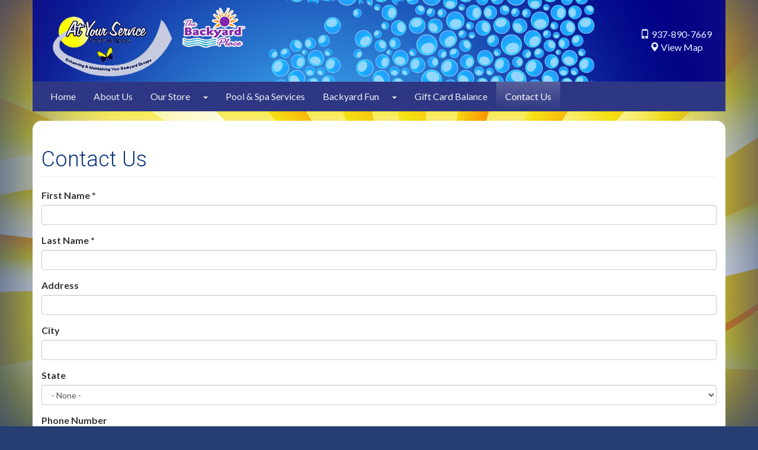

--- FILE ---
content_type: text/html; charset=utf-8
request_url: https://poolstuff.biz/contact-us
body_size: 7742
content:
<!DOCTYPE html>
<html lang="en" dir="ltr">
<head>
  <link rel="profile" href="http://www.w3.org/1999/xhtml/vocab" />
  <meta name="viewport" content="width=device-width, initial-scale=1.0">
  <meta http-equiv="Content-Type" content="text/html; charset=utf-8" />
<script src="https://www.google.com/recaptcha/api.js?hl=en" async="async" defer="defer"></script>
  <title>Contact Us | At Your Service Pools & Spas</title>
  <link type="text/css" rel="stylesheet" href="https://poolstuff.biz/sites/default/files/css/css_lQaZfjVpwP_oGNqdtWCSpJT1EMqXdMiU84ekLLxQnc4.css" media="all" />
<link type="text/css" rel="stylesheet" href="https://poolstuff.biz/sites/default/files/css/css_GXzY-vvh_pX3SZ3keTTaZxmT1RaFRmMynbMc1ZuKojQ.css" media="all" />
<link type="text/css" rel="stylesheet" href="https://poolstuff.biz/sites/default/files/css/css_VpTIDQ9hCQb8r3jm7Kj96e3v0R3DZfG5mdxiicOFecs.css" media="all" />
<link type="text/css" rel="stylesheet" href="https://poolstuff.biz/sites/default/files/css/css_jrqdtNeDE6bm1xAhUoGvZP_T8IUq3X3jTx8KZqOCAzo.css" media="all" />
<style>.linkicon .icon{color:#122caf !important;}
.linkicon .icon{color:#122caf !important;}
.linkicon .icon{background-color:#fcf6f6 !important;}
.linkicon .icon{background-color:#fcf6f6 !important;}
</style>
<link type="text/css" rel="stylesheet" href="https://poolstuff.biz/sites/default/files/css/css_gpM_m9k_2C3C2anSOKBhqd9_9lXNuJ8Vj3lNhBOIr7A.css" media="all" />
<style>.site-navbar.bfw,.site-navbar.bw > div{background-color:rgba(46,55,131,1) !important;}
#navbar-collapse .navbar-nav > li a,#sidebar-second .block-menu-block ul.nav > li a{background-color:rgba(46,55,131,1) !important;}
.footer.bfw,.footer.bw > div{background-color:rgba(46,55,131,1) !important;}
#navbar-collapse .navbar-nav > li a:hover,#sidebar-second .block-menu-block ul.nav > li a:hover,#sidebar-second .block-menu-block ul.nav > li.active-trail.active a.active,#navbar-collapse .navbar-nav > li.active-trail.active > a.separated-link,#navbar-collapse .navbar-nav > li.active-trail.active > a.dropdown-toggle,#navbar-collapse .navbar-nav > li.active-trail.active a.active{color:rgba(250,251,252,1) !important;}
h1,h2,h3,h4,h5,h6{color:#0b367f !important;}
</style>
<link type="text/css" rel="stylesheet" href="https://poolstuff.biz/sites/default/files/css/css_u8ZzHg05Kolks0sYHUBYTFJ7yhjj0ItWCZGkj_KaYQY.css" media="all" />
<style>.page-wrapper h1,.page-wrapper h2,.page-wrapper h3,.page-wrapper h4,.page-wrapper h5,.page-wrapper h6{font-family:'Roboto';font-style:normal;font-weight:300;}
</style>
<link type="text/css" rel="stylesheet" href="https://cdn.jsdelivr.net/npm/bootstrap@3.4.1/dist/css/bootstrap.min.css" media="all" />
<link type="text/css" rel="stylesheet" href="https://cdn.jsdelivr.net/npm/@unicorn-fail/drupal-bootstrap-styles@0.0.2/dist/3.3.1/7.x-3.x/drupal-bootstrap.min.css" media="all" />
<link type="text/css" rel="stylesheet" href="https://poolstuff.biz/sites/default/files/css/css_TTHbuUeKyp2vWphW561gTk0V3XLW2tQaw2pVCvzLEBQ.css" media="all" />
<link type="text/css" rel="stylesheet" href="https://poolstuff.biz/sites/default/files/css/css_pwe6A_F7uOVLecmJb7m2m7ThzkHqV7gXvaFLkiPQ5mw.css" media="all" />
  <!-- HTML5 element support for IE6-8 -->
  <!--[if lt IE 9]>
    <script src="https://cdn.jsdelivr.net/html5shiv/3.7.3/html5shiv-printshiv.min.js"></script>
  <![endif]-->
  <script src="https://poolstuff.biz/sites/default/files/js/js_6UR8aB1w5-y_vdUUdWDWlX2QhWu_qIXlEGEV48YgV-c.js"></script>
<script src="https://poolstuff.biz/sites/default/files/js/js_uN_Mi5V-rA9teZIMTMooXViz4HHS3I0pDrnkXzU80e8.js"></script>
<script src="//ajax.googleapis.com/ajax/libs/webfont/1.5.10/webfont.js"></script>
<script src="https://poolstuff.biz/sites/default/files/js/js_onbE0n0cQY6KTDQtHO_E27UBymFC-RuqypZZ6Zxez-o.js"></script>
<script src="https://cdn.jsdelivr.net/npm/bootstrap@3.4.1/dist/js/bootstrap.min.js"></script>
<script src="https://poolstuff.biz/sites/default/files/js/js_gHk2gWJ_Qw_jU2qRiUmSl7d8oly1Cx7lQFrqcp3RXcI.js"></script>
<script src="https://poolstuff.biz/sites/default/files/js/js_qd8VVU5LoGBX2awqKHBzPtI1q-SvkuH7EAOc8nFTjpk.js"></script>
<script src="https://poolstuff.biz/sites/default/files/js/js_VY6qJXZOFPcPP39eVh_0nGuML6U1Fp4N_Jl06Y70kcA.js"></script>
<script>jQuery.extend(Drupal.settings, {"basePath":"\/","pathPrefix":"","setHasJsCookie":0,"ajaxPageState":{"theme":"celebration","theme_token":"q5BqBEix4MnXFCzBuEmgBf8KWo0Ozr6X5wttEGQuYUg","js":{"sites\/all\/themes\/bootstrap\/js\/bootstrap.js":1,"sites\/all\/modules\/contrib\/jquery_update\/replace\/jquery\/2.2\/jquery.min.js":1,"misc\/jquery-extend-3.4.0.js":1,"misc\/jquery-html-prefilter-3.5.0-backport.js":1,"misc\/jquery.once.js":1,"misc\/drupal.js":1,"sites\/all\/modules\/contrib\/jquery_update\/js\/jquery_browser.js":1,"sites\/all\/libraries\/blazy\/blazy.min.js":1,"sites\/all\/modules\/contrib\/blazy\/js\/dblazy.min.js":1,"sites\/all\/modules\/contrib\/blazy\/js\/bio.min.js":1,"sites\/all\/modules\/contrib\/blazy\/js\/bio.media.min.js":1,"sites\/all\/modules\/contrib\/blazy\/js\/blazy.load.min.js":1,"\/\/ajax.googleapis.com\/ajax\/libs\/webfont\/1.5.10\/webfont.js":1,"misc\/form-single-submit.js":1,"https:\/\/cdn.jsdelivr.net\/npm\/bootstrap@3.4.1\/dist\/js\/bootstrap.min.js":1,"sites\/all\/modules\/contrib\/entityreference\/js\/entityreference.js":1,"sites\/all\/libraries\/colorbox\/jquery.colorbox-min.js":1,"sites\/all\/modules\/contrib\/colorbox\/js\/colorbox.js":1,"sites\/all\/modules\/contrib\/colorbox\/styles\/default\/colorbox_style.js":1,"sites\/all\/modules\/contrib\/colorbox\/js\/colorbox_load.js":1,"sites\/all\/modules\/contrib\/captcha\/captcha.js":1,"misc\/textarea.js":1,"sites\/all\/modules\/contrib\/webform\/js\/webform.js":1,"sites\/all\/modules\/contrib\/google_webfont_loader_api\/google_webfont_loader_api.js":1,"sites\/all\/themes\/celebration\/js\/script.js":1},"css":{"modules\/system\/system.base.css":1,"sites\/all\/modules\/contrib\/blazy\/css\/blazy.css":1,"sites\/all\/modules\/contrib\/blazy\/css\/components\/blazy.column.css":1,"sites\/all\/modules\/contrib\/blazy\/css\/components\/blazy.filter.css":1,"sites\/all\/modules\/contrib\/blazy\/css\/components\/blazy.grid.css":1,"sites\/all\/modules\/contrib\/blazy\/css\/components\/blazy.ratio.css":1,"sites\/all\/modules\/contrib\/blazy\/css\/components\/blazy.loading.css":1,"sites\/all\/modules\/contrib\/domain\/domain_nav\/domain_nav.css":1,"modules\/field\/theme\/field.css":1,"modules\/node\/node.css":1,"sites\/all\/modules\/contrib\/youtube\/css\/youtube.css":1,"sites\/all\/modules\/contrib\/views\/css\/views.css":1,"sites\/all\/modules\/contrib\/media\/modules\/media_wysiwyg\/css\/media_wysiwyg.base.css":1,"sites\/all\/modules\/contrib\/colorbox\/styles\/default\/colorbox_style.css":1,"sites\/all\/modules\/contrib\/ctools\/css\/ctools.css":1,"0":1,"1":1,"2":1,"3":1,"sites\/all\/modules\/contrib\/linkicon\/css\/linkicon.css":1,"sites\/all\/libraries\/fontello\/iconset1\/css\/fontello.css":1,"sites\/all\/modules\/contrib\/addressfield\/addressfield.css":1,"4":1,"5":1,"6":1,"7":1,"8":1,"sites\/all\/modules\/contrib\/webform\/css\/webform.css":1,"9":1,"https:\/\/cdn.jsdelivr.net\/npm\/bootstrap@3.4.1\/dist\/css\/bootstrap.min.css":1,"https:\/\/cdn.jsdelivr.net\/npm\/@unicorn-fail\/drupal-bootstrap-styles@0.0.2\/dist\/3.3.1\/7.x-3.x\/drupal-bootstrap.min.css":1,"sites\/all\/themes\/celebration\/css\/style.css":1,"sites\/all\/themes\/celebration\/css\/slideshow.css":1,"sites\/all\/themes\/celebration\/css\/fonts\/webfonts.css":1,"sites\/all\/themes\/celebration\/css\/theme.css":1,"sites\/default\/files\/fontyourface\/wysiwyg.css":1,"sites\/default\/files\/fontyourface\/font.css":1}},"colorbox":{"opacity":"0.85","current":"{current} of {total}","previous":"\u00ab Prev","next":"Next \u00bb","close":"Close","maxWidth":"98%","maxHeight":"98%","fixed":true,"mobiledetect":true,"mobiledevicewidth":"480px","file_public_path":"\/sites\/default\/files","specificPagesDefaultValue":"admin*\nimagebrowser*\nimg_assist*\nimce*\nnode\/add\/*\nnode\/*\/edit\nprint\/*\nprintpdf\/*\nsystem\/ajax\nsystem\/ajax\/*"},"better_exposed_filters":{"views":{"sections":{"displays":{"block_6":{"filters":[]},"block_5":{"filters":[]},"block_1":{"filters":[]}}},"sidebar":{"displays":{"block_6":{"filters":[]},"block_3":{"filters":[]},"block_5":{"filters":[]},"block_4":{"filters":[]}}},"location":{"displays":{"block_3":{"filters":[]},"attachment_1":{"filters":[]},"block_1":{"filters":[]},"attachment_2":{"filters":[]},"block_6":{"filters":[]},"attachment_3":{"filters":[]},"block_7":{"filters":[]},"block_8":{"filters":[]},"block_4":{"filters":[]},"block_5":{"filters":[]}}},"social_icons":{"displays":{"block_1":{"filters":[]},"block_2":{"filters":[]}}},"colors":{"displays":{"block_1":{"filters":[]}}},"site_global_css":{"displays":{"block":{"filters":[]}}},"site_background":{"displays":{"block_1":{"filters":[]}}},"logo":{"displays":{"block_5":{"filters":[]},"block_4":{"filters":[]}}},"slideshow":{"displays":{"block_4":{"filters":[]},"block_3":{"filters":[]}}}}},"currentPath":"node\/988","currentPathIsAdmin":false,"urlIsAjaxTrusted":{"\/contact-us":true},"google_webfont_loader_api_setting":{"google":{"families":["Abel:regular:latin","Aclonica:regular:latin","Acme:regular:latin","Actor:regular:latin","Aguafina+Script:regular:latin","Aladin:regular:latin","Alegreya+Sans+SC:300,500,700:latin","Alice:regular:latin","Allan:700:latin","Amaranth:regular:latin","Amiko:600,regular:latin","Archivo:500:latin","Archivo+Black:regular:latin","Arima+Madurai:100,300,500:latin-ext,latin","Arsenal:700:latin","Asap+Condensed:500,600:latin","Atma:300,600:latin","Audiowide:regular:latin","B612:regular:latin","Bangers:regular:latin","Basic:regular:latin","Black+Han+Sans:regular:latin","Black+Ops+One:regular:latin","Bokor:regular:khmer","Bubblegum+Sans:regular:latin","Cantarell:700,regular:latin","Lato:300,700,regular:latin","Raleway:100,300,700:latin","Roboto:100,300,500,700:latin"]}},"blazy":{"loadInvisible":false,"offset":100,"saveViewportOffsetDelay":50,"validateDelay":25},"blazyIo":{"enabled":false,"disconnect":false,"rootMargin":"0px","threshold":[0]},"bootstrap":{"anchorsFix":"0","anchorsSmoothScrolling":"0","formHasError":1,"popoverEnabled":"1","popoverOptions":{"animation":1,"html":0,"placement":"right","selector":"","trigger":"click","triggerAutoclose":1,"title":"","content":"","delay":0,"container":"body"},"tooltipEnabled":"1","tooltipOptions":{"animation":1,"html":0,"placement":"auto left","selector":"","trigger":"hover focus","delay":0,"container":"body"}}});</script>
</head>
<body class="navbar-is-static-top headings-normal text-normal html not-front not-logged-in no-sidebars page-node page-node- page-node-988 node-type-webform domain-116">  <div id="skip-link">
    <a href="#main-content" class="element-invisible element-focusable">Skip to main content</a>
  </div>
    
<div class="page-wrapper">

<header id="navbar" role="banner" class="navbar navbar-static-top navbar-default bw">
  <div class="container">
      <button type="button" class="navbar-toggle" data-toggle="collapse" data-target="#navbar-collapse">
      <span class="sr-only">Toggle navigation</span>
      <span class="icon-bar"></span>
      <span class="icon-bar"></span>
      <span class="icon-bar"></span>
    </button>
      <div class="navbar-header no-slideshow">
              <div class="logo">
            


    


        
          <a href="/" class="lwho"><img class="img-responsive" src="https://poolstuff.biz/sites/default/files/design/116/logo/at_your_service.png" width="348" height="122" alt="" /></a>  








          
  
  
      <div class="view-empty">
      <div class="view view-location view-id-location view-display-id-block_8 view-dom-id-3504d787fa0514a0e7ce8088ca8b4540">
        
  
  
  
  
  
  
  
  
</div>    </div>
  
  
  
  
  
  
  <div class="view view-location view-id-location view-display-id-block_5 view-dom-id-29861b1cf968f79256a4a8df2a81652d">        
  
  
      <div class="view-content">
          
          <span class="glyphicon glyphicon-phone" aria-hidden="true"></span> <a href="tel:%E2%80%8B937-890-7669">​937-890-7669</a>    
          <br /><span class="glyphicon glyphicon-map-marker" aria-hidden="true"></span> <a href="https://goo.gl/maps/faL5bickHKQ5MjCT6" target="_blank">View Map</a>      </div>
  
  
  
  
  
  
  </div>        
  
  
  
  
  
  
  
  
  
        </div>
      
      
    </div>
  </div>
</header>


<div class="site-navbar bw">
  <div class="container">
    <div class="navbar-collapse collapse" id="navbar-collapse">
      <nav role="navigation">
                  <ul class="menu nav navbar-nav"><li class="first leaf"><a href="/" title="">Home</a></li>
<li class="leaf"><a href="/about-us">About Us</a></li>
<li class="expanded dropdown"><a href="/our-store" class="separated-link">Our Store</a><a href="/our-store" class="dropdown-toggle" data-toggle="dropdown"><span class="caret"></span></a><ul class="dropdown-menu"><li class="first leaf"><a href="/our-store/store-hours">Store Hours</a></li>
<li class="leaf"><a href="/our-store/pool-spa-chemicals">Pool &amp; Spa Chemicals</a></li>
<li class="leaf"><a href="/our-store/spas">Spas</a></li>
<li class="leaf"><a href="/our-store/maintenance-items">Maintenance Items</a></li>
<li class="leaf"><a href="/our-store/pool-cleaners">Pool Cleaners</a></li>
<li class="leaf"><a href="/our-store/pool-equipment">Pool Equipment</a></li>
<li class="leaf"><a href="/our-store/toys-games">Toys &amp; Games</a></li>
<li class="leaf"><a href="/our-store/above-ground-pools">Above Ground Pools</a></li>
<li class="leaf"><a href="/our-store/inground-pool-safety-cover">Inground Pool Safety Cover</a></li>
<li class="last leaf"><a href="/our-store/product-links">Product Links</a></li>
</ul></li>
<li class="leaf"><a href="/pool-spa-services">Pool &amp; Spa Services</a></li>
<li class="expanded dropdown"><a href="/backyard-fun" class="separated-link">Backyard Fun</a><a href="/backyard-fun" class="dropdown-toggle" data-toggle="dropdown"><span class="caret"></span></a><ul class="dropdown-menu"><li class="first leaf"><a href="/backyard-fun/pool-party-games">Pool Party Games</a></li>
<li class="leaf"><a href="/backyard-fun/pool-party-ideas">Pool Party Ideas</a></li>
<li class="last leaf"><a href="/backyard-fun/grilling-recipes">Grilling Recipes</a></li>
</ul></li>
<li class="leaf"><a href="/gift-card-balance">Gift Card Balance</a></li>
<li class="last leaf active-trail active"><a href="/contact-us" class="active-trail active-trail active">Contact Us</a></li>
</ul>                              </nav>
    </div>
  </div>
</div>




<div id="innerwrapper">


<div class="main-container container mt1x mb1x">

  <header role="banner" id="page-header">
    
      </header> <!-- /#page-header -->

  <div class="row">

    
    <section class="col-sm-12  pt1x pb1x rbtl rbtr rbbl rbbr rbl" id="content-main">
                <a id="main-content"></a>
                    <h1 class="page-header">Contact Us</h1>
            
                                        <div class="region region-content">
    <section id="block-system-main" class="block block-system clearfix">

      
  <form class="webform-client-form webform-client-form-988" action="/contact-us" method="post" id="webform-client-form-988" accept-charset="UTF-8"><div><div class="form-item webform-component webform-component-textfield webform-component--first-name form-group form-item form-item-submitted-first-name form-type-textfield form-group"> <label class="control-label" for="edit-submitted-first-name">First Name <span class="form-required" title="This field is required.">*</span></label>
<input required="required" class="form-control form-text required" type="text" id="edit-submitted-first-name" name="submitted[first_name]" value="" size="60" maxlength="128" /></div><div class="form-item webform-component webform-component-textfield webform-component--last-name form-group form-item form-item-submitted-last-name form-type-textfield form-group"> <label class="control-label" for="edit-submitted-last-name">Last Name <span class="form-required" title="This field is required.">*</span></label>
<input required="required" class="form-control form-text required" type="text" id="edit-submitted-last-name" name="submitted[last_name]" value="" size="60" maxlength="128" /></div><div class="form-item webform-component webform-component-textfield webform-component--address form-group form-item form-item-submitted-address form-type-textfield form-group"> <label class="control-label" for="edit-submitted-address">Address</label>
<input class="form-control form-text" type="text" id="edit-submitted-address" name="submitted[address]" value="" size="60" maxlength="128" /></div><div class="form-item webform-component webform-component-textfield webform-component--city form-group form-item form-item-submitted-city form-type-textfield form-group"> <label class="control-label" for="edit-submitted-city">City</label>
<input class="form-control form-text" type="text" id="edit-submitted-city" name="submitted[city]" value="" size="60" maxlength="128" /></div><div class="form-item webform-component webform-component-select webform-component--state form-group form-item form-item-submitted-state form-type-select form-group"> <label class="control-label" for="edit-submitted-state">State</label>
<select class="form-control form-select" id="edit-submitted-state" name="submitted[state]"><option value="" selected="selected">- None -</option><option value="AL">Alabama</option><option value="AK">Alaska</option><option value="AS">American Samoa</option><option value="AZ">Arizona</option><option value="AR">Arkansas</option><option value="CA">California</option><option value="CO">Colorado</option><option value="CT">Connecticut</option><option value="DE">Delaware</option><option value="DC">District of Columbia</option><option value="FL">Florida</option><option value="GA">Georgia</option><option value="GU">Guam</option><option value="HI">Hawaii</option><option value="ID">Idaho</option><option value="IL">Illinois</option><option value="IN">Indiana</option><option value="IA">Iowa</option><option value="KS">Kansas</option><option value="KY">Kentucky</option><option value="LA">Louisiana</option><option value="ME">Maine</option><option value="MH">Marshall Islands</option><option value="MD">Maryland</option><option value="MA">Massachusetts</option><option value="MI">Michigan</option><option value="MN">Minnesota</option><option value="MS">Mississippi</option><option value="MO">Missouri</option><option value="MT">Montana</option><option value="NE">Nebraska</option><option value="NV">Nevada</option><option value="NH">New Hampshire</option><option value="NJ">New Jersey</option><option value="NM">New Mexico</option><option value="NY">New York</option><option value="NC">North Carolina</option><option value="ND">North Dakota</option><option value="MP">Northern Marianas Islands</option><option value="OH">Ohio</option><option value="OK">Oklahoma</option><option value="OR">Oregon</option><option value="PW">Palau</option><option value="PA">Pennsylvania</option><option value="PR">Puerto Rico</option><option value="RI">Rhode Island</option><option value="SC">South Carolina</option><option value="SD">South Dakota</option><option value="TN">Tennessee</option><option value="TX">Texas</option><option value="UT">Utah</option><option value="VT">Vermont</option><option value="VI">Virgin Islands</option><option value="VA">Virginia</option><option value="WA">Washington</option><option value="WV">West Virginia</option><option value="WI">Wisconsin</option><option value="WY">Wyoming</option></select></div><div class="form-item webform-component webform-component-textfield webform-component--phone-number form-group form-item form-item-submitted-phone-number form-type-textfield form-group"> <label class="control-label" for="edit-submitted-phone-number">Phone Number</label>
<input class="form-control form-text" type="text" id="edit-submitted-phone-number" name="submitted[phone_number]" value="" size="60" maxlength="128" /></div><div class="form-item webform-component webform-component-textfield webform-component--mobile-number form-group form-item form-item-submitted-mobile-number form-type-textfield form-group"> <label class="control-label" for="edit-submitted-mobile-number">Mobile Number</label>
<input class="form-control form-text" type="text" id="edit-submitted-mobile-number" name="submitted[mobile_number]" value="" size="60" maxlength="128" /></div><div class="form-item webform-component webform-component-email webform-component--email form-group form-item form-item-submitted-email form-type-webform-email form-group"> <label class="control-label" for="edit-submitted-email">Email <span class="form-required" title="This field is required.">*</span></label>
<input required="required" class="email form-control form-text form-email required" type="email" id="edit-submitted-email" name="submitted[email]" size="60" /></div><div class="form-item webform-component webform-component-textarea webform-component--questions-comments form-group form-item form-item-submitted-questions-comments form-type-textarea form-group"> <label class="control-label" for="edit-submitted-questions-comments">Questions / Comments <span class="form-required" title="This field is required.">*</span></label>
<div class="form-textarea-wrapper resizable"><textarea required="required" class="form-control form-textarea required" id="edit-submitted-questions-comments" name="submitted[questions_comments]" cols="60" rows="5"></textarea></div></div><input type="hidden" name="details[sid]" />
<input type="hidden" name="details[page_num]" value="1" />
<input type="hidden" name="details[page_count]" value="1" />
<input type="hidden" name="details[finished]" value="0" />
<input type="hidden" name="form_build_id" value="form-al4yvgDnX9dbNXtusdKYrZUAuStXhSNsxoffi8cz_Vo" />
<input type="hidden" name="form_id" value="webform_client_form_988" />
<fieldset  class="captcha panel panel-default form-wrapper" id="bootstrap-panel">
          <legend class="panel-heading">
      <span class="panel-title fieldset-legend">CAPTCHA</span>
    </legend>
        <div class="panel-body" id="bootstrap-panel-body">
    <div class="help-block">This question is for testing whether or not you are a human visitor and to prevent automated spam submissions.</div>    <input type="hidden" name="captcha_sid" value="1152474" />
<input type="hidden" name="captcha_token" value="7309d9794f1d6d9fb655f851eb101a9b" />
<input type="hidden" name="captcha_response" value="Google no captcha" />
<div class="g-recaptcha" data-sitekey="6LfuXmApAAAAAP0pmJ3JPJSZ109CcCVcVXmcpuKM" data-theme="light" data-type="image"></div><input type="hidden" name="captcha_cacheable" value="1" />
  </div>
</fieldset>
<div class="form-actions"><button class="webform-submit button-primary btn btn-primary form-submit" type="submit" name="op" value="Submit">Submit</button>
</div></div></form>
</section>
  </div>
    </section>

    
  </div>
</div>


  <div class="below-content">
      <div class="region region-below-content">
    <section id="block-views-sections-block-1" class="block block-views clearfix">

      
  <div class="view view-sections view-id-sections view-display-id-block_1 view-dom-id-ee4c78b9f30233c16cabff007d5c101c">
        
  
  
      <div class="view-content">
        <div>
      </div>
    </div>
  
  
  
  
  
  
</div>
</section>
  </div>
  </div>

  <div class="above-footer">
      <div class="region region-above-footer">
    <section id="block-views-location-block-3" class="block block-views clearfix">

      
  <div class="view view-location view-id-location view-display-id-block_3 view-dom-id-7d886c43c9603ce91bb041c5ac3ec795">
        
  
  
      <div class="view-content">
        <div class="thumbnail map-medium container">
      
          <iframe src="https://www.google.com/maps/embed?pb=!1m18!1m12!1m3!1d3063.2509775665703!2d-84.26903898462136!3d39.84620827943554!2m3!1f0!2f0!3f0!3m2!1i1024!2i768!4f13.1!3m3!1m2!1s0x883f7ff9229aaaab%3A0x9438e05de49d0f06!2s8357%20N%20Main%20St%2C%20Dayton%2C%20OH%2045415!5e0!3m2!1sen!2sus!4v1601480482578!5m2!1sen!2sus" width="600" height="450" frameborder="0" style="border:0;" allowfullscreen="" aria-hidden="false" tabindex="0"></iframe>    </div>
    </div>
  
  
  
  
  
  
</div>
</section>
  </div>
  </div>

</div>

  <footer class="footer bw">
      <div class="container">
      <div class="region region-footer">
    <section id="block-menu-block-2" class="block block-menu-block clearfix">

      
  <div class="menu-block-wrapper menu-block-2 menu-name-main-menu parent-mlid-0 menu-level-1">
  <ul class="menu nav"><li class="first leaf menu-mlid-2787"><a href="/" title="">Home</a></li>
<li class="leaf menu-mlid-2775"><a href="/about-us">About Us</a></li>
<li class="leaf has-children menu-mlid-2776"><a href="/our-store">Our Store</a></li>
<li class="leaf menu-mlid-2788"><a href="/pool-spa-services">Pool &amp; Spa Services</a></li>
<li class="leaf has-children menu-mlid-2790"><a href="/backyard-fun">Backyard Fun</a></li>
<li class="leaf menu-mlid-2794"><a href="/gift-card-balance">Gift Card Balance</a></li>
<li class="last leaf active-trail active menu-mlid-2771 active"><a href="/contact-us" class="active-trail active">Contact Us</a></li>
</ul></div>

</section>
<section id="block-views-social-icons-block-1" class="block block-views clearfix">

      
  <div class="view view-social-icons view-id-social_icons view-display-id-block_1 view-dom-id-8e17361c6f4b4f3788e9b44511c1a645">        
  
  
      <div class="view-content">
        <div class="square linkicon--large">
      
  <div>        <div><div  id="linkicon-node-home-page-field-social-icon-link-989" class="item-list item-list--linkicon"><ul  class="linkicon linkicon--inline linkicon--tooltip linkicon--no-text"><li><a href="https://www.facebook.com/AYSPools" class="linkicon__item" data-title="Facebook"><span  class="linkicon__icon icon icon-facebook true"></span><span class="linkicon__text">Facebook</span></a></li></ul></div></div>  </div>  </div>
  <div class="square linkicon--large">
      
  <div>        <div><div  id="linkicon-node-home-page-field-social-icon-link-989" class="item-list item-list--linkicon"><ul  class="linkicon linkicon--inline linkicon--tooltip linkicon--no-text"><li><a href="https://www.instagram.com/yourpoolstore/" class="linkicon__item" data-title="Instagram"><span  class="linkicon__icon icon icon-instagram true"></span><span class="linkicon__text">Instagram</span></a></li></ul></div></div>  </div>  </div>
    </div>
  
  
  
  
  
  
  </div>
</section>
<section id="block-views-location-block-1" class="block block-views clearfix">

      
  <div class="view view-location view-id-location view-display-id-block_1 view-dom-id-e395245159fc34e9832d20a47ed2df89">
        
  
  
      <div class="view-content">
          
          <div class="street-block"><div class="thoroughfare">8357 N Main Street</div></div>
<div class="addressfield-container-inline locality-block country-US"><span class="locality">Dayton</span>, <span class="state">OH</span> <span class="postal-code">45414</span></div>
<span class="country">United States</span>      </div>
  
  
      <div class="attachment attachment-after">
      <div class="view view-location view-id-location view-display-id-attachment_1">
        
  
  
      <div class="view-content">
        <div>
      
          <div class="field-content"><span class="glyphicon glyphicon-phone" aria-hidden="true"></span> <a href="tel:%E2%80%8B937-890-7669">​937-890-7669</a></div>    
          <div class="field-content"><span class="glyphicon glyphicon-map-marker" aria-hidden="true"></span> <a href="https://goo.gl/maps/faL5bickHKQ5MjCT6" target="_blank">View Map</a></div>    </div>
    </div>
  
  
  
  
  
  
</div>    </div>
  
  
  
  
</div>
</section>
  </div>
    <div class="footer-second">
    <ul class="nav nav-pills nav-justified"><li><a href="/user">Login</a></li><li><a href="/terms-conditions">Terms & Conditions</a></li><li><a href="/sitemap">Sitemap</a></li><li><a href="https://millerdavisagency.com">Powered by Miller Davis</a></li></ul>
    <div class="copyright text-center">Copyright © 2025 At Your Service Pools &amp; Spas</div>
    </div>
  </div>
  </footer>

</div>

  <div class="region region-footer-second">
    <section id="block-views-colors-block-1" class="block block-views clearfix">

      
  <div class="view view-colors view-id-colors view-display-id-block_1 view-dom-id-fb3856141aa008bf0ae5eeb1c214909d">
        
  
  
      <div class="view-content">
            </div>
  
  
  
  
  
  
</div>
</section>
<section id="block-views-site-global-css-block" class="block block-views clearfix">

      
  <div class="view view-site-global-css view-id-site_global_css view-display-id-block view-dom-id-45859d97a2d57213601c1aa0854c31ca">
        
  
  
      <div class="view-content">
        <div class="views-row views-row-1 views-row-odd views-row-first views-row-last">
      
  <div class="views-field views-field-field-css-code">        <div class="field-content"></div>  </div>  </div>
    </div>
  
  
  
  
  
  
</div>
</section>
<section id="block-views-site-background-block-1" class="block block-views clearfix">

      
  <div class="view view-site-background view-id-site_background view-display-id-block_1 view-dom-id-757e9800df0ff261b800560886e73666">
        
  
  
      <div class="view-content">
        <div>
      </div>
    </div>
  
  
  
  
  
  
</div>
</section>
  </div>
  <script src="https://poolstuff.biz/sites/default/files/js/js_MRdvkC2u4oGsp5wVxBG1pGV5NrCPW3mssHxIn6G9tGE.js"></script>
</body>
</html>


--- FILE ---
content_type: text/html; charset=utf-8
request_url: https://www.google.com/recaptcha/api2/anchor?ar=1&k=6LfuXmApAAAAAP0pmJ3JPJSZ109CcCVcVXmcpuKM&co=aHR0cHM6Ly9wb29sc3R1ZmYuYml6OjQ0Mw..&hl=en&type=image&v=TkacYOdEJbdB_JjX802TMer9&theme=light&size=normal&anchor-ms=20000&execute-ms=15000&cb=n3azyi2x7iwv
body_size: 46196
content:
<!DOCTYPE HTML><html dir="ltr" lang="en"><head><meta http-equiv="Content-Type" content="text/html; charset=UTF-8">
<meta http-equiv="X-UA-Compatible" content="IE=edge">
<title>reCAPTCHA</title>
<style type="text/css">
/* cyrillic-ext */
@font-face {
  font-family: 'Roboto';
  font-style: normal;
  font-weight: 400;
  src: url(//fonts.gstatic.com/s/roboto/v18/KFOmCnqEu92Fr1Mu72xKKTU1Kvnz.woff2) format('woff2');
  unicode-range: U+0460-052F, U+1C80-1C8A, U+20B4, U+2DE0-2DFF, U+A640-A69F, U+FE2E-FE2F;
}
/* cyrillic */
@font-face {
  font-family: 'Roboto';
  font-style: normal;
  font-weight: 400;
  src: url(//fonts.gstatic.com/s/roboto/v18/KFOmCnqEu92Fr1Mu5mxKKTU1Kvnz.woff2) format('woff2');
  unicode-range: U+0301, U+0400-045F, U+0490-0491, U+04B0-04B1, U+2116;
}
/* greek-ext */
@font-face {
  font-family: 'Roboto';
  font-style: normal;
  font-weight: 400;
  src: url(//fonts.gstatic.com/s/roboto/v18/KFOmCnqEu92Fr1Mu7mxKKTU1Kvnz.woff2) format('woff2');
  unicode-range: U+1F00-1FFF;
}
/* greek */
@font-face {
  font-family: 'Roboto';
  font-style: normal;
  font-weight: 400;
  src: url(//fonts.gstatic.com/s/roboto/v18/KFOmCnqEu92Fr1Mu4WxKKTU1Kvnz.woff2) format('woff2');
  unicode-range: U+0370-0377, U+037A-037F, U+0384-038A, U+038C, U+038E-03A1, U+03A3-03FF;
}
/* vietnamese */
@font-face {
  font-family: 'Roboto';
  font-style: normal;
  font-weight: 400;
  src: url(//fonts.gstatic.com/s/roboto/v18/KFOmCnqEu92Fr1Mu7WxKKTU1Kvnz.woff2) format('woff2');
  unicode-range: U+0102-0103, U+0110-0111, U+0128-0129, U+0168-0169, U+01A0-01A1, U+01AF-01B0, U+0300-0301, U+0303-0304, U+0308-0309, U+0323, U+0329, U+1EA0-1EF9, U+20AB;
}
/* latin-ext */
@font-face {
  font-family: 'Roboto';
  font-style: normal;
  font-weight: 400;
  src: url(//fonts.gstatic.com/s/roboto/v18/KFOmCnqEu92Fr1Mu7GxKKTU1Kvnz.woff2) format('woff2');
  unicode-range: U+0100-02BA, U+02BD-02C5, U+02C7-02CC, U+02CE-02D7, U+02DD-02FF, U+0304, U+0308, U+0329, U+1D00-1DBF, U+1E00-1E9F, U+1EF2-1EFF, U+2020, U+20A0-20AB, U+20AD-20C0, U+2113, U+2C60-2C7F, U+A720-A7FF;
}
/* latin */
@font-face {
  font-family: 'Roboto';
  font-style: normal;
  font-weight: 400;
  src: url(//fonts.gstatic.com/s/roboto/v18/KFOmCnqEu92Fr1Mu4mxKKTU1Kg.woff2) format('woff2');
  unicode-range: U+0000-00FF, U+0131, U+0152-0153, U+02BB-02BC, U+02C6, U+02DA, U+02DC, U+0304, U+0308, U+0329, U+2000-206F, U+20AC, U+2122, U+2191, U+2193, U+2212, U+2215, U+FEFF, U+FFFD;
}
/* cyrillic-ext */
@font-face {
  font-family: 'Roboto';
  font-style: normal;
  font-weight: 500;
  src: url(//fonts.gstatic.com/s/roboto/v18/KFOlCnqEu92Fr1MmEU9fCRc4AMP6lbBP.woff2) format('woff2');
  unicode-range: U+0460-052F, U+1C80-1C8A, U+20B4, U+2DE0-2DFF, U+A640-A69F, U+FE2E-FE2F;
}
/* cyrillic */
@font-face {
  font-family: 'Roboto';
  font-style: normal;
  font-weight: 500;
  src: url(//fonts.gstatic.com/s/roboto/v18/KFOlCnqEu92Fr1MmEU9fABc4AMP6lbBP.woff2) format('woff2');
  unicode-range: U+0301, U+0400-045F, U+0490-0491, U+04B0-04B1, U+2116;
}
/* greek-ext */
@font-face {
  font-family: 'Roboto';
  font-style: normal;
  font-weight: 500;
  src: url(//fonts.gstatic.com/s/roboto/v18/KFOlCnqEu92Fr1MmEU9fCBc4AMP6lbBP.woff2) format('woff2');
  unicode-range: U+1F00-1FFF;
}
/* greek */
@font-face {
  font-family: 'Roboto';
  font-style: normal;
  font-weight: 500;
  src: url(//fonts.gstatic.com/s/roboto/v18/KFOlCnqEu92Fr1MmEU9fBxc4AMP6lbBP.woff2) format('woff2');
  unicode-range: U+0370-0377, U+037A-037F, U+0384-038A, U+038C, U+038E-03A1, U+03A3-03FF;
}
/* vietnamese */
@font-face {
  font-family: 'Roboto';
  font-style: normal;
  font-weight: 500;
  src: url(//fonts.gstatic.com/s/roboto/v18/KFOlCnqEu92Fr1MmEU9fCxc4AMP6lbBP.woff2) format('woff2');
  unicode-range: U+0102-0103, U+0110-0111, U+0128-0129, U+0168-0169, U+01A0-01A1, U+01AF-01B0, U+0300-0301, U+0303-0304, U+0308-0309, U+0323, U+0329, U+1EA0-1EF9, U+20AB;
}
/* latin-ext */
@font-face {
  font-family: 'Roboto';
  font-style: normal;
  font-weight: 500;
  src: url(//fonts.gstatic.com/s/roboto/v18/KFOlCnqEu92Fr1MmEU9fChc4AMP6lbBP.woff2) format('woff2');
  unicode-range: U+0100-02BA, U+02BD-02C5, U+02C7-02CC, U+02CE-02D7, U+02DD-02FF, U+0304, U+0308, U+0329, U+1D00-1DBF, U+1E00-1E9F, U+1EF2-1EFF, U+2020, U+20A0-20AB, U+20AD-20C0, U+2113, U+2C60-2C7F, U+A720-A7FF;
}
/* latin */
@font-face {
  font-family: 'Roboto';
  font-style: normal;
  font-weight: 500;
  src: url(//fonts.gstatic.com/s/roboto/v18/KFOlCnqEu92Fr1MmEU9fBBc4AMP6lQ.woff2) format('woff2');
  unicode-range: U+0000-00FF, U+0131, U+0152-0153, U+02BB-02BC, U+02C6, U+02DA, U+02DC, U+0304, U+0308, U+0329, U+2000-206F, U+20AC, U+2122, U+2191, U+2193, U+2212, U+2215, U+FEFF, U+FFFD;
}
/* cyrillic-ext */
@font-face {
  font-family: 'Roboto';
  font-style: normal;
  font-weight: 900;
  src: url(//fonts.gstatic.com/s/roboto/v18/KFOlCnqEu92Fr1MmYUtfCRc4AMP6lbBP.woff2) format('woff2');
  unicode-range: U+0460-052F, U+1C80-1C8A, U+20B4, U+2DE0-2DFF, U+A640-A69F, U+FE2E-FE2F;
}
/* cyrillic */
@font-face {
  font-family: 'Roboto';
  font-style: normal;
  font-weight: 900;
  src: url(//fonts.gstatic.com/s/roboto/v18/KFOlCnqEu92Fr1MmYUtfABc4AMP6lbBP.woff2) format('woff2');
  unicode-range: U+0301, U+0400-045F, U+0490-0491, U+04B0-04B1, U+2116;
}
/* greek-ext */
@font-face {
  font-family: 'Roboto';
  font-style: normal;
  font-weight: 900;
  src: url(//fonts.gstatic.com/s/roboto/v18/KFOlCnqEu92Fr1MmYUtfCBc4AMP6lbBP.woff2) format('woff2');
  unicode-range: U+1F00-1FFF;
}
/* greek */
@font-face {
  font-family: 'Roboto';
  font-style: normal;
  font-weight: 900;
  src: url(//fonts.gstatic.com/s/roboto/v18/KFOlCnqEu92Fr1MmYUtfBxc4AMP6lbBP.woff2) format('woff2');
  unicode-range: U+0370-0377, U+037A-037F, U+0384-038A, U+038C, U+038E-03A1, U+03A3-03FF;
}
/* vietnamese */
@font-face {
  font-family: 'Roboto';
  font-style: normal;
  font-weight: 900;
  src: url(//fonts.gstatic.com/s/roboto/v18/KFOlCnqEu92Fr1MmYUtfCxc4AMP6lbBP.woff2) format('woff2');
  unicode-range: U+0102-0103, U+0110-0111, U+0128-0129, U+0168-0169, U+01A0-01A1, U+01AF-01B0, U+0300-0301, U+0303-0304, U+0308-0309, U+0323, U+0329, U+1EA0-1EF9, U+20AB;
}
/* latin-ext */
@font-face {
  font-family: 'Roboto';
  font-style: normal;
  font-weight: 900;
  src: url(//fonts.gstatic.com/s/roboto/v18/KFOlCnqEu92Fr1MmYUtfChc4AMP6lbBP.woff2) format('woff2');
  unicode-range: U+0100-02BA, U+02BD-02C5, U+02C7-02CC, U+02CE-02D7, U+02DD-02FF, U+0304, U+0308, U+0329, U+1D00-1DBF, U+1E00-1E9F, U+1EF2-1EFF, U+2020, U+20A0-20AB, U+20AD-20C0, U+2113, U+2C60-2C7F, U+A720-A7FF;
}
/* latin */
@font-face {
  font-family: 'Roboto';
  font-style: normal;
  font-weight: 900;
  src: url(//fonts.gstatic.com/s/roboto/v18/KFOlCnqEu92Fr1MmYUtfBBc4AMP6lQ.woff2) format('woff2');
  unicode-range: U+0000-00FF, U+0131, U+0152-0153, U+02BB-02BC, U+02C6, U+02DA, U+02DC, U+0304, U+0308, U+0329, U+2000-206F, U+20AC, U+2122, U+2191, U+2193, U+2212, U+2215, U+FEFF, U+FFFD;
}

</style>
<link rel="stylesheet" type="text/css" href="https://www.gstatic.com/recaptcha/releases/TkacYOdEJbdB_JjX802TMer9/styles__ltr.css">
<script nonce="g3sx4AcFAbg6cCPRGUp5SQ" type="text/javascript">window['__recaptcha_api'] = 'https://www.google.com/recaptcha/api2/';</script>
<script type="text/javascript" src="https://www.gstatic.com/recaptcha/releases/TkacYOdEJbdB_JjX802TMer9/recaptcha__en.js" nonce="g3sx4AcFAbg6cCPRGUp5SQ">
      
    </script></head>
<body><div id="rc-anchor-alert" class="rc-anchor-alert"></div>
<input type="hidden" id="recaptcha-token" value="[base64]">
<script type="text/javascript" nonce="g3sx4AcFAbg6cCPRGUp5SQ">
      recaptcha.anchor.Main.init("[\x22ainput\x22,[\x22bgdata\x22,\x22\x22,\[base64]/[base64]/[base64]/[base64]/[base64]/[base64]/[base64]/[base64]/[base64]/[base64]/[base64]/[base64]/[base64]/[base64]\\u003d\x22,\[base64]\x22,\x22w7VaAsO/eWLCvFd7w7oiHGByMUzCqMKMwoYeVcOrw77Dq8OZw4pFVwZhKsOsw6d8w4FVAz4aT3rCicKYFFfDgMO6w5QhCCjDgMKGwofCvGPDrz3Dl8KIYFPDsg0eJFbDosOGwpfClcKhRcOxD09Kwrs4w6/Cv8OSw7PDsQ4PZXFbOw1Fw6FjwpI/w6wwRMKEwoN3wqYmwqTCiMODEsKrEC9vcj7DjsO9w4MFEMKDwq4EXsK6wp1dGcOVL8O1b8O5PcKWwrrDjy3DtMKNVG9gf8ODw6ZGwr/Cv0VOX8KFwokEJxPCjA45MCcuWT7DssK8w7zChkXChsKFw40mw68cwq4RF8OPwr8Yw6kHw6nDqURGK8KQw58Ew5kdwpzCskE6DWbCu8OLfTMbw5nClMOIwovCt3HDtcKQB0odMG8WwrgswqXDtA/Cn0xIwqxibFjCmcKcWsOCY8KqwrHDqcKJwo7CuSnDhG4ww4PDmsKZwppZecK7O3LCt8O2d07DpT9uw6RKwrIXBxPCtUxsw7rCvsK/[base64]/DlX7DvMKFWRYRVsKewo/[base64]/[base64]/DrsOlYQcAw4NDSsK0EcOlAQ5cw6LDm8OyfyJ6wo7Cv0Alw4xcGMKGw5hlwoJmw584GcKIw7gTw4g1Uj5NQsOnwrh6wrDCgnEgRkrCli9wwp/[base64]/DkcOrw4vDjWrCusOyw55oLQY8NlbDmEFIYzLDmEHDjzZuXcKnwofCo0HCjllqEMK4w7wSHsKwHivCmsK8wolLJMOYIiHCgcOcwpbDm8OWwonCmyfCrmg1ZyUSw77DkMOKNsKZc09XG8K4w5xIw6rChsOnwrDDhsKNwq/Ds8K9FnHCul4vwpltwoXDgMKfahHCjwt0woYRwp/DqcOIw5zCqFw5wq3Clg4OwoNYB3bDpcKBw5rCp8O6ICJXfkpWwqrCqcK7ZUzDjkRgwrPCjjNbwonDnMKiVnLDnkDCnFPChH3CocK6a8OTwp8QFcO4WMOxw7pLTMO5wqo5BMO/wrFocw/[base64]/Ci8OOw5XDs1fCml3DgMKMU8KLPX9ewpHCjMKpw5hzNl1Xw63DllPCmcKnZcO6wr8TdyzCj2HCrH5ew518BjA8wrhtwr3CoMKDHXXDrlLCs8OROR/CgifCvsOEwrMkw5bDuMOLK2XDsBYcGB/[base64]/M8KHARXDkQ3CosOzw5jDikk2b8KSwp/DlMKnTyjDr8Ohw4Fewp/[base64]/ChglZS2wQVcOpw4XChsKxw74cbxgSw78lexTDuXhCRns+wpRyw6MtJMKQEsKyDk3CtcKBS8OFW8K7PW3DoW0yKxANw6JZwqg1bkJkFXUkw4nCjMOQDcO2w4HDqcOVUMOww6nCnzoyIsK7wpcLwq96Y3DDiF/CsMKbwp/[base64]/OsK0DU9Zw4jCusOUw4Y5woLCoGTCssOgw4bCr3nCqwTDml0pw7zCkRF/w4PChz7DsERGw7jDlkfDgcKLVWbCpcOXwoh1U8KZPmITPsK4w7Enw7nDgsKsw4rCrTsYV8Ocw7fDi8KxwoRIwr9reMKEag/Dg2jDi8Kvwr/CncKmwoR5wqbDoFfCnHzCisK8w7xtX2IdWQbCg3TDn17CtsKZwq/Ci8OqOcOha8OIwpgJG8KTwqtiw4lnwrxLwrxqCcOWw6zCrh/CtsKpbnMZC8KWwq7CvnBgwoE3FsOQFMOmIjTCpWIRck3CmWlSw64iI8OtU8KNw7/DlXzCmz/DvMKVXMOdwpXCkWPCg3nCqEzChzVyJMKcwoTChSgHwrRgw6HCgkAAAHM/[base64]/w7YESMOEekRbBydiN08Aw4HCmQcGw4rDlmHDqMK4wqsbw5fCk1pLOkPDiAUjCnfDv2sWw5cBBjvCqMOSwqnDqWhXw7NGw73DmsKAw53Cun/CqsOqwp0BwqbCgMOgZsKcdAAgw451PcKMZsORbmRFbMKUwq3CswvDqn5Rw4ZtDsKDw4vDr8KMw6ZfZMOJw4rCj3bClnJQe1Qew7t9MT7CpsKFw4MTKzofbwcmwpVNw5ZAPMK1ABtcwrx8w4NCRn7DgMO7woZJw7jDkEAwbsK5eltHfsO8w5vDjMOLD8K/XsORb8Kuwq4VPlB6w5ZUPU3CjxrCocKdwrk6w5kWwrgiCXzCg8KPUiQZwrrDlMOBwocFwrHDssOww45bXQsmw5Q2w4HCrcKbVsO8wrR/Q8KZw4hmA8OOw6VaEDLDh0PCoXHDhcKaCsO9wqPDiSo8wpM0wokwwpRZw5ZMw4U6woYHwq/DtSPCjCPCkT/Cg19Qw4tQX8KqwqJldTBTDwY6w6Fbwo8OwqnCm2pBd8K6dcOoA8Oaw6HChXFtDcOuwo/Dp8Kjwo7Ct8Kgw47CvVFFwoF7MifCjMKzw4piCcKWfUNqwqYLQMOUwrTCgkk5wqTCk2fDscO8w5ULDC/DqMK1wqAcYhzDksOWJsOpS8Ojw78Iw6kgbSjCgsOtMMO+EMOQHljDi2gww6bClcObLE7CsnzCqSlaw5fCuwgZKMOCCcOWwrTCvlspwrXDox7DqnrChT/DtnzCkx3DrcK+w4YDecKFXHjCrwXCpMOhW8KMf3zDpGTCu1/[base64]/DucOOwrnClcKUcxBwUsKGw5QlwqHCqAR8J8Oew4fCkMO5I2pcPsOJw69jwqjCtsK9LmzCtW/DhMKQwrVuw67Dq8KURcKbHQTDscKCMEbClcO9wpPCncKIwpxow7DCsMKgF8KBZMKdT1HDo8ONJcKYwrcQVlxcw6LDuMO8Om8ZJcOGw4YwwprCusO/DMOOw7QRw6RQP1Bbw5IKw6ZELm9Iw45yw43Ch8K8wqbDlsO6BnfCuXzDi8Odwo4Dwp1sw5lPw6I0wrlcwqXCosKgRsKIa8K3VWgmw5HDmsKZw6PDucK4wpxNwp7ChsO5FWYYMMKDfsOlDkgZworCgsOWKcOPWj4Twq/[base64]/DuADCvcKUYDDDnU7DscK0fMKfw54Yw5TDpsOXwpNQw7jDs0ttw7HCvVbCiEfDpMOsw60vXg3Ch8K6w7XCjw/DrMKLB8Ozw4cXBMOsG2rCoMKkwrfDrVzDsW9IwrhrMlk9WE8IwqEawpPDrngQDcOkw59+IcOhw5zClMO+w6fDtR5Pw7t3w48swqxJWiPDsRM8GcKSwpPDnRDDsyFGFmHCr8OXLMOawoHDpU/CqWtuw6cRwqvDiy3CqxrDgsOSTcOcw48tfULCk8OHBsKed8KIR8OUXcO1EcKdw6DClURqw6tscEcHw5BXwoA6G0I4KsKMI8OOw7DDq8K8CnrChDIZQGbClSbCll/DvcKMWMKRCnfDmQEeZMKhwq3CmsKvw5IQCX5rwrVFcRXChGY2wpJ/w7JiwojCkXzDoMO7wpLDk1HDg2xdw5jDhMKrJsO1BmzCpsK1w6I6w6rClEgHfcKSPcKcwoo6w5Ikwr4XI8KzUSUzwo/DuMO+w4zCv1fDvsKWwpoiw4ssUj4cwo5EOWNLfcKew4LDtyvCtMKpEcO5wpgkwovDnhxfwrbDicKPwoQYDsOQT8KHw6drw6jDocKPAcKuDiYYwp8Twr/DhMOjHMOrw4TCj8OkwrvDmBAGZsODw545RTlPwo/DqxPCvBbDssKicGjCuCDCtcKDMy1cUUQZYsKuw7d7wrdULBbDo0pNw4XDjA5QwrTCpB3DscORPSBSwoYyUHU5w55MdMKLfMK/w4R3KsOgXirClm4IIzrDpMOLCsK5b1oMSFzDsMORM2vCs2fClF7DtWgTwo7DhcOuZsOcwojDn8Krw4vCjks+w7XCnATDmSjCpS18w7ojw57DhMO/[base64]/[base64]/w61AR8O1w6HDiTnDvUvCmxwDCcKdeMOSw6vDusOqaDLDscK8ZFfDu8OZIcOPKwA/PsORwo/Cs8KewrrCoFzDssOUEsKrw5zDm8KfWsKvAsKDw4BWDE0YwpTCmkLDusKbTVPDsUfCtXo4w5/DqTFJHcKLwpTCpmDCkhN5w6sVwrTDjWHDoATDrXbDvMKJBMOdw6FUbcOmEQvDmMOyw4nCr3AiEsOdwqHDhHLCllEeOMKXMUjDq8K/SS3CthjDrcK4N8OEwqRsHzzDqgvCpS1Nw6fDkV7CicOrwqITMz5abDltNi4MLMOkw7s7UXPDkMOXw7PDucOKwqjDuF/DrMKNw43DscOYw5UqUWrCvUMDw5PCgMKJFMK/w6PCqDPDm2w5w6MnwqBGVcOvwrLCm8OtazZOJSHDozFcwqzCosKHw7Z8WifDiE4kw6FUS8OHwrTCmXY4w4NPVcOAwrQvwpgmeTtTwoQxMQMdLx7Ck8Kvw7Rnw47CtFZlW8K9XcKiwqp4IR/Cnwsdw7U0EcOxwrx/Im3DsMOTwp4mR1A0wq7CnE1qDnIbw6J/UMKjCsOjNHkGa8OuOgLDkXPCumU5HA5TXsOMw6DCmGRkw6UeKGIGwpooTm/CpxHCmcOwZnUBcsOCLcOrwpwYwrTCt8OzJmJjwp/CmxZuw54bOsOdLgpgaBEHUMKvw4XDucOPwoXCk8OEw4JbwoIBWRvDoMK9XUvCigAbwr59LsK+wrbCk8KNw5PDjcO3w74/wq4Yw7vDoMKiM8KEwr7Dmk1CZFTCg8Omw6RQw4sewrohwr/[base64]/[base64]/w53Dt8Ogwo/DmsK1w5LCicOOKMKEbR3Dlk7Dl8OZwq3CpcK/w7rCp8KWEcOQw5suXEFcK0LDisOxLMOCwpBdw6Miw4PDvcKTwq0+wqDDgcKGCcOjwoNpw6YXSMKibTXDuC3Cl3Fhw5LCjMKBFh3Cp1k8IEzCtMOJdMOdwpVKw7TDmsOYDBF6K8OsA012aMOiTnLDpn43w4/Ctkxvwr7CjzPClwQYwqdewq/CosOjwqjClBB9asOOWsOIRiNbVDDDgQ3CgsOzwprDuhBaw5zDlMKrDMKAKsORWMKdwq/[base64]/CqsK/w4rCgjI4UVjDm8OvwrNZwrtmFsK2EVDCssKpw7fDjDsvXSrDh8Ouwq1ROHTDtsOswopTw6/DvcOfcGZnb8Ogw4hXwpzDtcO7PMOOwqTDocOKw6xdQmZ7wpzCkQ3CtcKYwrbCqcKiOMOLwqPCjTJ6woDCgHkbwqrCtnUuwrcAwoPDgnQ9wpY/w47CrMODaA/[base64]/DlhDCvnbDnsO4wqfDr8O3w5nCgn1fPSkbT8K8w7TDtCZVwooRegnDpx7DpsO8wqPDkDnDllrDqMKlw7/DncKJw4LDhSM8D8OaU8K7BTbCiyDDhGDClcOfZHDDrgd3woAOw5bCpsKVV0gawoNjw7DCukrCmQnDshzCu8OHUSbDsDJ0Bhghw7ZgwofCpsOmfxcFwp4edFoKbF1VPRXDvMKCwp/Dpl7CrWVELB1lwonDt2HDqVnCksOmHFnDqMKxYBrCp8KpaDMFPAd2BilfNFHDn2lZwqlHw7ELEsOCXMKcwovDuR1PN8O6cmvCq8KswqzCm8O2wqzDnMO2w4nCqz3Dv8KlEMKzw7NEw5/DnnHCi0fDm3Fdw5JDf8KmC2TDvcKLw6ppfcK9MG7ClSM6wqTDhMOuTcKfwoJNIsOCwpFGWMOuw7UmF8KlJcO4fARtwonDrg7CtMOKCMKDwpfCp8K+wqxyw5rCqUbCn8Ozw4bCtgTDpcKOwod3w5zDlDJvw6NYIl/Dv8Kgwo/CigE3V8OPbsKoJhhVLWDDgMKcw77Cr8K5wq9zwqXDlcOUQhY2wqDCq07CmcKaw7AINcKmw43DlsK9JQrDhcKvZ1fCrRQJwqfDhiMkw6dswowxw7QEw67DmMOHN8Kww6x0QBwgQsOew5NVwoIUcGZYIBfCkQ7CglMpwp/Dry00DXU9wo9HwpLDjMOME8K8w6vCocK7OcOzG8OewrE7wq3Cp01aw51ZwrhNTcODw6jCg8K4e1/[base64]/CoH8Hwo1AHkAIZw/CvH1NOxkWw6tSw4Nxw5PCtcOhw4/[base64]/Cn8OmRsOXMwLDvjo4wq/CqW/CrDlww51bFRdSU2dyw7JgSCdaw5bDkzV+N8O1a8KZKVlXIR3DpcKvwrVjwpvDo0Ihwq/[base64]/DlMKsw4M1GFbDmMOtKsOZcsO/w6bCoMOnRl3DuwgDAsK3WMKcwoLCiHEDLAYAQMOOc8KGWMKdw55uw7DCoMKHBX/CrsK3wrVnwqo5w4zDkE46w706dSUvwofCr0wkIEAdw5fCgFApfxTCocOGT0XDj8OWwq5LwogQdMKmei0DPcOqQgUgw59Wwqpxw4LDocOxw4EIcxUFw7NEDMKVwpnCunM9TQZGwrcmK1DCnsKswql8w7AfwqPDtcKcw4MRwq0ewr/CrMKlwqLCrGHDocO4KxFyXURVwosDwphkBsOlw5zDoGNfNi7DkMKkwrhjwo5zdcKYw60wdi/CsF5fwosew43Cmg3DmngVw5vCuy7DgA7CpsOcwrQAHC85w558H8KbecK/w43ChB7CvBbCsS7DkMO8wonDusKzfsOhJcKgw7sqwr1DD1BlTsOoKMOxwr49eFJiHxIDZsKtP01mDhTDkcKnw544wr4oViTDmMO8J8ORBsKPwrnDmMKdH3c0w67CriFuwr95XcKIfMKmwqLCtl3CtMK1ccO/w7AZRV7DvcKbwrplw5RHw6jCjMOFEMKSZjQJZ8Kaw6nCp8OYwo0fdsOPw5TCm8KvGWdGZcKow5AQwqQFT8ODw4gkw6UkQ8Oiw68owqFYB8Ouwo8ww5fDsgHDv3bCocKvwqg/wpzDjQDDunx3Q8KawrV2wp/CgMKnw5vDh0HDu8KOw4dRHxHCtcOrw5HCrWrDjcOdwoPDhDPCjsKaPsOeUWlyOwXDkATCn8KAccKNEMOBfVNBFyVsw6g1w5fCksKUFsOHA8Odw6ZSeQBuwpZQAQXDizF7elrDrBXCmsKiwpXDh8OQw7dqc2/DvcKMw6XDrVwFwoEYE8Kcw5fDkx/Crg9MIsOAw5YLOnwIO8OpfsKlH23DgBXCg0I8wojCqHlYw6XDtwZWw73DpBE4f0coSFbDksKbKj9XccKsXBcawpd4dS0BaEBiN1kBw6/DvsKNw5nDsTbDlUBqwp4dw7DCpVPCkcKew6osIDAPAcOhwpXDjGxHw7bCmcK/FX7DqsO4HcKIwoZMwqnDpn0mYzsqA23CmVp3U8O0w5cvw7NLwp1ywpTCvcKYwptmdg4fA8O7w6R3XcK8ScOPVxDDlFUmw6jDhkLCn8KrCV/Dt8O7w53CrnA4w4nCgcKZVcKhw77DqG4VCAnClcKjw5/CkMKCEBJRZjQ2W8KowqzCjMO4w5rCgljDnnLDisOew6nDv1RPa8K0esK8QAFLWcOVwqo5wro7ZmjDmMOiWGFMFMKOw6PCuhQlw59TJkcLWHLCulvCnsKFwpjCtMOIRVbCkcKzw6rCm8OpbwtfcmLCvcOafF/[base64]/DuyjDjcOgQcO7wrHDrMOEGjxcLjfCtlkqCWMjAcKOw58ewowVc202GMOEwq4oecOCw4xxfsO3wocEw7TCjiTCtj11EcKjwpfCgcKjw6jDhcKyw7jDisK0wobCncKHw4Ruw6BVIsO2bMKsw65Pw4zCiCNmdEQtLMKnP2daPsK9aHrCtgt/UQg3wofCm8K9wqLCksKDMsOIWcKBf01Iw6BQwovCrXEXYMKCUH/DhlvCoMOxMVDCq8OXNcOvZx8bbMOuIcKNCXnDnxw9wrI1wqkCRMOiwpfChMKdwofCl8KVw5wcw6tFw5nCgT/CqsOEwpbChz3ClcOEwqwiX8KDFjfCgMOxD8OrVMKXwqbCnzzCqMKgSMK6GkoBw6vDqsK+w7oFBMKcw7fDvxHDsMKmEMKGw5ZYwq7CsMKYwoDCkC06w6wMw5jDkcOIEcKEw5zDsMKKYMOeBgxQw4Blw4tawrPDsBzCs8OaA24Qw7TDqcKPSAY/wpHCl8O5w7A8woXDpMO6w7rDtU9ITVPCilQGwq/DvMOYHynCu8OpS8K3BMO7wrfDhzNiwojCh2oKK0XDpcOIW3lfRT1Hw411wod0FsKuU8K/Uws3HAbDnMKRYzADwq9Sw4lACcKSS1low4rDtCJEwrjDpjhWw6zCocKnV1BUTW1BeB8Tw5/[base64]/Dm8Kxw4bCnzvDqsOSw6LCo8KsXMOzehTCiMKPw4TDmEQ2Z2XDuVPDhjPDn8KZd0FsTMKZOsKJJXMmJzIqw7AaSg7Cmk9qB3pIIsOeWy3DjcOBwpHDoikYFMOjEyTCvirDlcKTPnR9woZ0K1HDpH4Vw5PDvhjDkcKgSyXCjMOtw4g9WsOTFsO5fkLCqyESwqbDoB/Cv8KVwqzDjcKAFFhmwpJxw5Yqb8K+XcOywofCiGNAw5vDjxVLw7jDu27CvH8Nw44CacO3dcKrw6YQPhfDsBodN8OfLXbCmMOXw6plwpJew5wTwoLDqMKxw5HDgmvDn0scMsOkFSVVYWfCoHsKwr7DmCrCscKeRgEsw5A/[base64]/DoMO4RTfDtko2OxZVK03Ds2zDs8K0OcO+AsKWEVfDlynCqBfDsFNPwooGa8OrH8O/wpzCkkMUcnrCj8KLMTd1w7hzwrgEw4Q7BA4uwq0BH1bCsiTCpX4IwoPCl8KSw4FMwqDDksKiOlU0SsKsbcO+wqdkecOjw4EFBHw5w47CtC87X8OTWsKgMMO4wqELW8KMw7jCpjkiHxkCdsOhGMKLw51XLxnCqVd9IcO/[base64]/CqGY/esOyHEwvwonDtSZpwrbDgVLCnkLDosK4wqHClMOKPMO1bcKwEXXDtlfCuMOjw63DnsK3ORjCgcOTTsK4w5nDgz/[base64]/DqmxGwrbDiggzw6nDvmjDhlZ9fcOawp1ewrRZw4fDpsOIw5TCvCwhVAjDl8OKPW1NfMObw4k4FlXCjsObwrrCr0ZTw4EOPho7woJdw4zCjcKDw6xcwrTCjcK0wpBnwr9hw6d/MRzDsVBcYwcYw4J6UUxzBsK+wrrDuQtvNHQmwrXDjcKBLzEREEUPwoLDkcKZw4vCssOZwq4Tw43DgcOYw4hZecKawoPDmMKwwoDCtXonw6zCm8KGSMOBM8KFw5rDuMOEQ8OpdyoMRxrDtx0Aw7QqwqrDqH/DgzvClcO6w5rDpC3DjcO0ZDjDshlow7MgKcOmIF/CtxjCqS5BFsOlCiPCtRFow63CsgkLwoPCnA/DvXVvwoNRez8mwoQRwqV0WjXDpX59WcOew5EUwrrDjcKFKsOHScOTw6zDlcOAYE5pw4PDg8K1w71bw4rCtE7Dn8O4w45cwp1Fw5HDicKLw7IjRBDCpjkAwq0ww5jDjMOww6E/OXFxwqphw4TDphfDqMOxw7I8wqp/[base64]/CnsK/Jmk/bsO2InTCvsKlAz3ClcKgw7/[base64]/acOpBXXDpBHDvcO3wqbDoHzCnGnDrMOQw4jClW/CuTjDmh3CtcKdwo3Cm8OZU8K1w5IJBsONRcKWG8OiLcKww4EVw6UdwpDDu8K0wpw9S8Ktw6TDuGVuesKuw75kwpB1w7Brw6oyUcKMCcOGBMO9MDF1QzNHVQTDmAXDhsKKIMO5wohaRSQZcMOFwpPDthDChHoQWMO7w6vCncOZwoXDuMKdBMK/w5vDtRvDp8OVwqTDkHgXHcOHwohkwq43wqILwpkxwrMkwodEXkRaGsKSTMKTw6xJVMKGwqfDs8K4w6jDusK/Q8KzHh/Dq8K2XzIaAcOzchzDj8KjY8KRPCl5TMOqGn0twpzDhyZiesK4w70ww5rCp8KKwrrCk8K3w5rChjXCglvCi8KZDyo/azQ5w5XCsWHDjF3CgzbCoMKXw7YjwoU5w6AJXHB+WhnCunRzwrYAw6Bzw5nDhwXDvzHDr8KQC0wUw5jDgMODw7vCoijCrsOpRMKZwoBdwq04ZypcdcK3w6HDscOPw5/CjcKjO8OYZhjClhZSwp/CtMOjP8KrwpBswoFlPMOXwoJzRH/[base64]/CnzbDrCBuwq3CmCjCmMKiwqEcDMOhw77Dj2jCvUnDscKMwoZyT3UVw7IpwokbKMO+D8Omw6fCsl/CgTjCh8KncnllX8Ktw7fDucKnwr/CuMK3LDAJQDHDiCjDtcK2QHIvQcKEUcOGw7HDt8O4McKYw7EpYMKdwqJdHcOww4HDjSFWw4jDtcK7b8KlwqJuwrBeworCvsOpRcOOwooEw53Cr8O0J1PCk156w7/DiMOZH3rDgR3DucKKGcOeAA/[base64]/[base64]/[base64]/DisKZE1V5wrzCk3rDlDrDlHFcfMOUcjFdf8Kxw4XCj8KQeALCjBvDk27ChcKlw6BowrknfMO6w5bDk8Ofw60Hwq9vD8OhcUh6wosRaFzCnMOMD8OAw5nCmz0qMifCl1fDqMKHwoPCpcOVwoHCqy8gw7XCkhjCq8OMwq1PwoDCo1xMXMOcT8KCw7/Ck8OJFyHCijZZw6rCs8OmwpN7w7vCkWzDscK1AiFfd1IlLQxhe8KCwofDr1dEeMOXw7McOMOFYHjCp8OlwoDCoMOJw691WCZ5P2huDEpQecK9w4ceEFrCqcO1I8KpwrgxXArDtifCmQDCk8Kzw5DChAVfew0Bw4FUdi/[base64]/Cv01Ewotpwr/CnCFOw5/DvXUNTRzCh8ORwoU7QsKFw7bChcOBw6teKFTDizsSAi0MO8OgC31mAAfCksO5FTt+Wg9Cw4fCvcKswqLCpsOUUkU6GMOfwpx5wpA+w5fDtcK/ZBDDvwcpVcOfAGPChsKaEEXCvMOxfsOuw7hSw4TChQvDhAjDhDnConjDgF/DgsK+aS9Ww41xw6hcDcKZSMKtOSN2ORPCnxrDvjPDkVDDjG3DkcKkwqVCwpHCmMKfKgLDjhTCncKUGQnCihnDsMKzwqsNDcKYPlQfw7/CgX3DsTDDm8KtRcOdwq/Duhk2TWTChAfCmXvCqA4JZRbCucOCwpk3w6TDp8KwcTPCpTxCEkfDjsOWwrbCuUzDmsO1QxTDq8OuOXhTw6lqw47Dm8KKMxvDssK3NAgzbsKlOlDDkRjDpsOsJ2LCrisJDsKXw7/[base64]/ClMOWW8OEw5YxA8O6w53ChcOyw47CgcOJEMOpwqDDpMK4MRsVb1F4BD5Vw7BkckNJGEV3CMKyF8OofFjDscOPNyA2w5DDjj/ChcO0HcKYA8K6w77ClTx2fiJvwo1BRsKOw48aPsOew5XDsUDCmwIhw5zDv0tOw7dZCH5zw4vCmcOFOmbDqsKgFMOidMKoXsOCw6fClGHDlcK+HMORK1jDoB/[base64]/XXROw7/[base64]/DpmjDr8OjFGBswrcEwrtnw69Mw43Dhys1w5gIDcO2w6wSwpPDmgBsacOLwrrCtcOyF8Kybk5/[base64]/w6MHA8O1DcO/[base64]/[base64]/DngwbwrVDwo3DpF/Cj8ODE8ODwrrDoMOfw4Ygwopaw6EdPjDCv8K6IsKTEcOLWn3Dg1jDlsKXw6TDmWc7wo11w4TDocOTwoh5wqDCu8KDUMKgX8K6D8K4bW7Dg3tfwo7Dv09PTwzClcOzQX1/NcOZIsKOw4h1a1nDuMKAB8KASxnDj2vCicKww7rCkGFiwqUEwrJYwp/DiAHCt8K5N1Q+w6g4wpjDjMOcwo7CrsOlw7RSwrXDlsKlw6/[base64]/SA/[base64]/DuF/DosOUw6ZlH0NOG8OhwqgeBsKnwpjDi8OtczTDtMO1UsKVwqTCtMK4EsKgN2ojXTLCgsOiQMKgVW9Ww5bDmigZPsKoEQhNwozCmcOsTlnCr8KUw4x3E8ODacO3wqRmw5xEW8Ovw6kBAitmcydZM0bDksKUUcOeG3bCrsOxJ8KAXnoQwpLCvMO/YsO4fCnDi8OcwoQfVcK4w7hfw7YjTQlmNsOiLk3CowbDpMOAKcOsDgPDo8OxwopBwq4vwo/DlcOkwr3Dq1Ifw5YgwocdfMKLKMOnRylRCcOzw5XChyEsb0LDrMK3VGlEe8KqSQNqwr0HbgHDhMKaFcK5f2PCuSvCqHozbsO0wrMKCg0FEQHDtMK8QCzCl8OWwr4CIcKhwpDCrMOLVcOkPMKzworCnsOGwrLCmEoxw6PCvsK2GcKmRcKTIsKNOj/Ch0vDq8O2DsODPhAFwpxPw6zCpkTDkGsOHMKIGT3Chwklw7k6CQLCuiHCr1HDknrDqsKGwqnDjcOXwrDDuTrDrX/Cl8OUw61ZYcKwwoIKw7jDqxNHwoByIxzDvQrDrMKEw7ozKl3Ds3fDvcK0ElPDnBItaXN8wocaI8KDw7zCvMOIQsKZExR5eiAdwrlVw7TClcOHO35AX8Kvw7k1w5NdBEVTHm/Dm8KUUis/XB7DpsOHw43DmHPCiMKkYjpjC1LDtcOZG0XDo8OUw4vCjx3CtBI+dsKRw4huw5HDkyI7wqrDr31HFMOOwo9Sw7JBw61dF8KwbsKOJMOsR8KhwrgmwpMqw6ksRsOkMsOMD8OOw4zCu8KywpvDojh5w6TCtGknAcOIdcOAZMKQfMOuCShRVcOUw4LDo8OIwr/CusKbTlpJaMKOc3F3woDDocKJwofDm8K/G8O7DQNKYBMtN0tWSMOdCsKsw5rCmsKIwqBTwonCucOgw5glU8O7RMOyWsKCw7s1w4fChMOEwr3CsMOiwqZcME3CpHTCmMOcUmDCusK4w5XCkAHDr1fCrsKJwoB3P8OuU8O/w7vCtyjDtRBCwo/DncKxSMOzw4LDncOZw5FQIcOZwpDDlsOdL8KMwrhebMOfLTHDp8KiwpDCkwcFwqbDpcOJbW3DiVfDhcKIw61Ow4wIMMKvw6AlScOde0jDmsKHNEjCg1LDnV5QcsOANU/DnQ/DtBfCg33DhGPCnWVQfcKVEcKywrvDqsKTwpLDnCHDjGPCiG7CvsOmw7cDN07DiRLDnUjCmMKIH8Krw7BHwq12fsKbWUdKw657eEtSwpvCpMO5XcKMDFPDumrCp8OowrXCnTNgwqjDvWjCrVUpAC/Ck2c9ICDDt8OwUcOIw4QOw5FDw7EdTyxREnDCiMKRw7DCsVNew7/[base64]/DjANfwqrDmEtYe8OebmjCscOLJ8OJVl9KEcOfw7wQw6Yfw7fDsDTDpC5Yw7cmZFLCoMOjw5XDrsKsw5gmaT4gw7huwojDlcOsw4A/[base64]/[base64]/[base64]/wprCmTHClTvDs1/CngTCiCFaMMKiP3lrJEwewpdHXcO8w7E4D8KHVRs0XnPDnELCqMKWNyHCnBsbMcKbBmnDt8OpHXfCr8O9VMODNiQrw63DvMOWeSnCtsOaYl7DsWdiwoV3wq9swp4hwq0twpd7ZnLDsyzDm8OOBgINPwLCmcKAwowuKX/CmMO4di3CuC/[base64]/[base64]/Cn8KhAjYNw7QWVMKHRzbCp1XDpMKcw4ECJ1gawrM9w69zO8K6AMOzw7x/XWllRj7CvMOVW8OGUMKHPsOBw5AlwokawoDCqMKBw7c3IWvCmMKKw5IZOn/DpMOAw7fCmMO0w7FVwppMQGbDnAXCsWXCr8Oyw7nCuSIdXsKrwpXDkFhjHDbCnXsWwqN9VcOaXV8Oa3jDtzYZw41EwqLDuwnDhn0twopbJVDCjnzCksOwwpZbTVXCncKfwrfChsOiw49/e8ObYXXDvMOKHwxBw4YXTzs0QsOmLsKuHWvDujYkVE/CuWsOw617JELDtsOCLMO0wp/DoWrClsOAw6/CuMKXFSI3wrTCusKjw7lRwp4sW8KGNMOtMcOyw5ZEw7fDrjfCmMKxB1DDqkPCnMKFXkXDtMOnTcOSw4LCh8O3w6wmw6VqOVPDusOiPyg9wpHClSjCiV/Dnk5rEipzwoTDu1IMImPDjE7DncOKdjsmw6V7NzQ+L8K2QcOKYHvCpWTCksOVwrYgwoEEfXVcw50Rw77CkhLCtWo8HMONKWM5wpBOeMOYacOZwrTCkw9Kw64Sw5/DnRXCmkbDuMK/[base64]/DoMKcKQc7M8KCw7pGfVzCrsOtMkPCq1tqw6Uywow6w6pMFVQjw6DDsMOhYTzDoBkNwqHCpiBoUMKTwqfCq8Ksw4d5w7h1V8OjGXnCvjbDrlA/NsKvwqcbwoLDtTd4w49DF8O2wqHCrMKJVTzDhHcFwozCsGszwrYyNQTDpn3CgMOXw4DCjm7CmjjDqgB6UsKewq3CksKRw5nCmjxiw4LDiMOVVAHCqMOnw6TCgsKHUVAlwqTCkxAgZFMtw77DncOKwonCqUNIDmnDigPDk8KgAcKYF3l/w6jCssK0CMKIwrVWw7Vnwq7CokzCtnoCPgfCg8Oee8Kww5gBw5bDqlzDoFkLw6/CoX3CtMOnKV0xKw9FaU7DtER4wqzDq2rDtcOGw5rDqxnDvMOadMKGwp3CucOOKcOzCjPDqBkBe8OoHEnDp8OyRsK/[base64]/XXtewo06fcO3ARrDm3h6wo0Qwqk1wpZLRR/CqTXCjGvDiRnDm2vDr8O8Az19VzUkw7nDlWgpw5vClcOkw6EPwqHCvsOmcmpew6liwpVNeMKSIEvDl0vDpMKvOUoIGhHDl8KfcX/[base64]/EcOQM0h+enx7V8KYwo7DlTkHAMKqwoxhYsOtGsK4wqDDp2cgw7/CisKewqtAw68EfcOnw4nCkxbCocK/wpXDmcOYdsOBW3LDllbCix/CmsOYwq/CtcOOwppQw74+wq/DvmjDo8Ktwq7Dng/CucKRGEA6w4Yww4RlTsK0wrkLXsKpw6TDjwrDlXjDlC8Kw4x2wpbDqBXDkcK/L8OUwqnDi8Kxw6sRLkDDjAsBwqx/wpAawqJEw6FreMKYQDnCv8O/wprCkMKCGTt6wpNiG2h+w4fCvXXCpnVoYsO/IgDDlCrCnMOJwovDsyRQw77CscORwqwyT8Kvw7vDsC/DglbDmQEwwrDDuFDDnnQBNcOkEsKFw4/DgCfDnB7DvsKAwr0DwqdfGMOew78HwrENRsKIwoI0L8KlTVZnQMO+J8K1CiJrwp9Kw6XCq8OAw6NuwrvCpS/Dix9NdjDCtj/DhcKgw7BywpnDsjPCqS9gwpbCgMKHw7PCsxZIwq/[base64]/[base64]/\x22],null,[\x22conf\x22,null,\x226LfuXmApAAAAAP0pmJ3JPJSZ109CcCVcVXmcpuKM\x22,0,null,null,null,0,[21,125,63,73,95,87,41,43,42,83,102,105,109,121],[7668936,648],0,null,null,null,null,0,null,0,1,700,1,null,0,\[base64]/tzcYADoGZWF6dTZkEg4Iiv2INxgAOgVNZklJNBoZCAMSFR0U8JfjNw7/vqUGGcSdCRmc4owCGQ\\u003d\\u003d\x22,0,0,null,null,1,null,0,1],\x22https://poolstuff.biz:443\x22,null,[1,1,1],null,null,null,0,3600,[\x22https://www.google.com/intl/en/policies/privacy/\x22,\x22https://www.google.com/intl/en/policies/terms/\x22],\x22TvoDFjZSJm5VbcBA3RjiC9Jv/6kRht1JM6pdx5buP9g\\u003d\x22,0,0,null,1,1764423633288,0,0,[213,107,52,108],null,[61,39,124,166],\x22RC-Uoq7Nw7Ywh_ZBQ\x22,null,null,null,null,null,\x220dAFcWeA63yVRtFtFsyGwEhN48P6PzMqnJJHNpfw9va8BX3wuiD1WEPoIIrCCMM_C3eEEHZ-WC8cuEcfwLUKpeTto9pJ9OfVzlKw\x22,1764506433115]");
    </script></body></html>

--- FILE ---
content_type: text/css
request_url: https://poolstuff.biz/sites/default/files/css/css_TTHbuUeKyp2vWphW561gTk0V3XLW2tQaw2pVCvzLEBQ.css
body_size: 4130
content:
html{max-width:100vw;overflow-x:hidden;}body{font-size:16px;}body.text-small{font-size:14px;}body.text-large{font-size:calc(16px + (20 - 16) * ((100vw - 300px) / (1600 - 300)));}body.text-xlarge{font-size:calc(20px + (24 - 20) * ((100vw - 300px) / (1600 - 300)));}.headings-small h1,.headings-small .h1{font-size:32px;}.headings-small h2,.headings-small .h2{font-size:28px;}.headings-small h3,.headings-small .h3{font-size:22px;}.headings-small h4,.headings-small .h4{font-size:20px;}.headings-small h5,.headings-small .h5{font-size:18px;}.headings-small h6,.headings-small .h6{font-size:16px;}.headings-normal h1,.headings-normal .h1{font-size:36px;}.headings-normal h2,.headings-normal .h2{font-size:30px;}.headings-normal h3,.headings-normal .h3{font-size:24px;}.headings-normal h4,.headings-normal .h4{font-size:20px;}.headings-normal h5,.headings-normal .h5{font-size:18px;}.headings-normal h6,.headings-normal .h6{font-size:16px;}.headings-large h1,.headings-large .h1{font-size:calc(36px + (40 - 36) * ((100vw - 300px) / (1600 - 300)));}.headings-large h2,.headings-large .h2{font-size:calc(30px + (34 - 30) * ((100vw - 300px) / (1600 - 300)));}.headings-large h3,.headings-large .h3{font-size:calc(24px + (28 - 24) * ((100vw - 300px) / (1600 - 300)));}.headings-large h4,.headings-large .h4{font-size:calc(20px + (24 - 20) * ((100vw - 300px) / (1600 - 300)));}.headings-large h5,.headings-large .h5{font-size:calc(18px + (22 - 18) * ((100vw - 300px) / (1600 - 300)));}.headings-large h6,.headings-large .h6{font-size:calc(16px + (20 - 16) * ((100vw - 300px) / (1600 - 300)));}.headings-xlarge h1,.headings-xlarge .h1{font-size:calc(40px + (44 - 40) * ((100vw - 300px) / (1600 - 300)));}.headings-xlarge h2,.headings-xlarge .h2{font-size:calc(34px + (38 - 34) * ((100vw - 300px) / (1600 - 300)));}.headings-xlarge h3,.headings-xlarge .h3{font-size:calc(28px + (32 - 28) * ((100vw - 300px) / (1600 - 300)));}.headings-xlarge h4,.headings-xlarge .h4{font-size:calc(24px + (28 - 24) * ((100vw - 300px) / (1600 - 300)));}.headings-xlarge h5,.headings-xlarge .h5{font-size:calc(22px + (24 - 22) * ((100vw - 300px) / (1600 - 300)));}.headings-xlarge h6,.headings-xlarge .h6{font-size:calc(20px + (22 - 20) * ((100vw - 300px) / (1600 - 300)));}.page-wrapper{display:flex;flex-direction:column;min-height:100vh;}#innerwrapper{flex:1;}.navbar .logo img{padding:8px;}.navbar-is-fixed-top .logo img{padding:8px;}.shrink .logo img{height:40px;width:auto;padding:4px;}#navbar{margin-bottom:0;border-color:rgba(150,150,150,0.5);}.navbar-default.navbar-fixed-top{background:transparent;border-color:transparent;border:0;}.navbar-default .navbar-toggle{background-color:#dddddd;background-color:rgba(190,190,190,0.2);}#navbar-collapse ul.navbar-nav{margin-top:0;margin-bottom:0;}#navbar-collapse .navbar-nav ul.dropdown-menu{padding:0;}#navbar-collapse li.dropdown a.separated-link{padding-right:45px;}#navbar-collapse li.dropdown a.dropdown-toggle{position:absolute;top:0;right:0;}#navbar-collapse .navbar-nav .open .dropdown-menu > li > a,#navbar-collapse .navbar-nav .open .dropdown-menu .dropdown-header{padding:10px 20px;}#navbar-collapse .navbar-nav .open .dropdown-menu > li > a{border-bottom:1px solid rgba(0,0,0,0.1);}.node-type-global-page .main-container{padding-bottom:2.5em;}h1.page-header{margin-top:30px;}.rbtl.rbs{border-top-left-radius:5px;}.rbtr.rbs{border-top-right-radius:5px;}.rbbl.rbs{border-bottom-left-radius:5px;}.rbbr.rbs{border-bottom-right-radius:5px;}.rbtl.rbm{border-top-left-radius:10px;}.rbtr.rbm{border-top-right-radius:10px;}.rbbl.rbm{border-bottom-left-radius:10px;}.rbbr.rbm{border-bottom-right-radius:10px;}.rbtl.rbl{border-top-left-radius:15px;}.rbtr.rbl{border-top-right-radius:15px;}.rbbl.rbl{border-bottom-left-radius:15px;}.rbbr.rbl{border-bottom-right-radius:15px;}.logo img{width:200px;height:auto;}.lh1 img{height:100px;width:auto;}.lh2 img{height:120px;width:auto;}.lh3 img{height:130px;width:auto;}.lh4 img{height:140px;width:auto;}.lh5 img{height:150px;width:auto;}.lw1 img{height:auto;width:250px;}.lw2 img{height:auto;width:275px;}.lw3 img{height:auto;width:300px;}.lw4 img{height:auto;width:325px;}.lw5 img{height:auto;width:350px;}.lwho img{height:auto;width:auto;}.messages{padding-top:20px;}.item-list--linkicon{margin-top:0;}.circle .linkicon .icon{border-radius:50%;}.square-round .linkicon .icon{border-radius:5px;}.button .linkicon .icon{border-radius:7px;box-shadow:0 5px rgba(255,255,255,0.2);}.view-social-icons .view-content{display:flex;}.logo .view-empty .view-location .view-content{display:flex;}.logo .view-location .logo-location{margin:0 0.5em;}.breadcrumb{margin:0;color:transparent;}.site_breadcrumb{background-color:#f5f5f5;}.media-element.img-responsive{display:initial;padding:0.5em;}.img-display.text-center{display:flex;align-items:center;justify-content:center;}.img-display.text-left{display:flex;align-items:flex-start;justify-content:start;}.img-display.text-right{display:flex;align-items:flex-end;justify-content:end;}.pt0x,.t0x{padding-top:0;}.pt05x,.t05x{padding-top:0.5em;}.pt1x,.t1x{padding-top:1em;}.pt2x,.t2x{padding-top:1.5em;}.pt3x,.t3x{padding-top:2em;}.pt4x,.t4x{padding-top:2.5em;}.pt5x,.t5x{padding-top:3em;}.pb0x,.b0x{padding-bottom:0;}.pb05x,.b05x{padding-bottom:0.5em;}.pb1x,.b1x{padding-bottom:1em;}.pb2x,.b2x{padding-bottom:1.5em;}.pb3x,.b3x{padding-bottom:2em;}.pb4x,.b4x{padding-bottom:2.5em;}.pb5x,.b5x{padding-bottom:3em;}.pl05x{padding-left:0.5em;}.pl1x{padding-left:1em;}.pl2x{padding-left:1.5em;}.pl3x{padding-left:2em;}.pl4x{padding-left:2.5em;}.pl5x{padding-left:3em;}.pr05x{padding-right:0.5em;}.pr1x{padding-right:1em;}.pr2x{padding-right:1.5em;}.pr3x{padding-right:2em;}.pr4x{padding-right:2.5em;}.pr5x{padding-right:3em;}.mt0x{margin-top:0;}.mt05x{margin-top:0.5em;}.mt1x{margin-top:1em;}.mt2x{margin-top:1.5em;}.mt3x{margin-top:2em;}.mt4x{margin-top:2.5em;}.mt5x{margin-top:3em;}.mb0x{margin-bottom:0;}.mb05x{margin-bottom:0.5em;}.mb1x{margin-bottom:1em;}.mb2x{margin-bottom:1.5em;}.mb3x{margin-bottom:2em;}.mb4x{margin-bottom:2.5em;}.mb5x{margin-bottom:3em;}h1 small,h2 small,h3 small,h4 small,h5 small,h6 small{color:inherit !important;}.parallax-window{background-color:transparent !important;position:relative;z-index:100;}.parallax-mirror{z-index:1 !important;}.innercolumns.pt05x,.innercolumns.pt1x,.innercolumns.pt2x,.innercolumns.pt3x,.innercolumns.pt4x,.innercolumns.pt5x,.innercolumns.pb05x,.innercolumns.pb1x,.innercolumns.pb2x,.innercolumns.pb3x,.innercolumns.pb4x,.innercolumns.pb5x{padding:0;}.innercolumns.pt0x .row{padding-top:0em;}.innercolumns.pt05x .row{padding-top:0.5em;}.innercolumns.pt1x .row{padding-top:1em;}.innercolumns.pt2x .row{padding-top:1.5em;}.innercolumns.pt3x .row{padding-top:2em;}.innercolumns.pt4x .row{padding-top:2.5em;}.innercolumns.pt5x .row{padding-top:3em;}.innercolumns.pb0x .row{padding-bottom:0;}.innercolumns.pb05x .row{padding-bottom:0.5em;}.innercolumns.pb1x .row{padding-bottom:1em;}.innercolumns.pb2x .row{padding-bottom:1.5em;}.innercolumns.pb3x .row{padding-bottom:2em;}.innercolumns.pb4x .row{padding-bottom:2.5em;}.innercolumns.pb5x .row{padding-bottom:3em;}.innercolumns.mt0x .row{margin-top:0em;}.innercolumns.mt05x .row{margin-top:0.5em;}.innercolumns.mt1x .row{margin-top:1em;}.innercolumns.mt2x .row{margin-top:1.5em;}.innercolumns.mt3x .row{margin-top:2em;}.innercolumns.mt4x .row{margin-top:2.5em;}.innercolumns.mt5x .row{margin-top:3em;}.innercolumns.mb0x .row{margin-bottom:0;}.innercolumns.mb05x .row{margin-bottom:0.5em;}.innercolumns.mb1x .row{margin-bottom:1em;}.innercolumns.mb2x .row{margin-bottom:1.5em;}.innercolumns.mb3x .row{margin-bottom:2em;}.innercolumns.mb4x .row{margin-bottom:2.5em;}.innercolumns.mb5x .row{margin-bottom:3em;}.captcha{margin-bottom:1rem;}a.youtube-field-player,a.colorbox-load img,a.colorbox-load img.responsive{display:inline-block;}.embedded-video .player{position:relative;padding-bottom:56.25%;height:0;overflow:hidden;max-width:100%;}.embedded-video .player iframe,.embedded-video .player object,.embedded-video .player embed{position:absolute;top:0;left:0;width:100%;height:100%;}.video-embed-description{padding:0.5em 0;}.above-footer #block-views-location-block-2 iframe,.above-footer #block-views-location-block-3 iframe{width:100% !important;display:block;}.above-footer .map-small iframe{height:30vh;}.above-footer .map-medium iframe{height:40vh;}.above-footer .map-large iframe{height:50vh;}.above-footer .thumbnail{margin-bottom:0;}.footer{margin-top:0;padding-top:0;padding-bottom:0;color:#ffffff;border-top:0;}.footer > .container,.footer > .container-fluid{padding-top:35px;padding-bottom:5px;border-top:1px solid rgba(150,150,150,0.3);}.footer.bfw,.footer.bw > .container{background-color:#214169;}.footer a{color:#ffffff;}.region-footer{display:flex;justify-content:space-between;}.region-footer > .block{color:#ffffff;}.footer-second{margin:45px 0 0;padding-top:15px;border-top:1px solid rgba(150,150,150,0.3);}.footer .region-footer .nav > li > a{border-radius:4px;padding-top:3px;padding-bottom:3px;margin-bottom:5px;}.footer .footer-second .nav > li > a{border-radius:4px;padding-top:2px;padding-bottom:2px;}.footer .nav > li > a.active,.footer .nav > li > a:hover,.footer .nav > li > a:focus{background-color:rgba(248,248,248,0.1);}.copyright{margin:10px 0;}.footer #block-views-location-block-1 .attachment-after .field-content,.footer #block-views-location-block-6 .attachment-after .field-content,.footer #block-views-location-block-7 .attachment-after .field-content{padding-top:5px;margin-top:5px;line-height:1.5em;}.footer #block-views-location-block-1,.footer #block-views-location-block-6,.footer #block-views-location-block-7{padding-bottom:1em;}@media (min-width:768px){.navbar-is-static-top #navbar ul.navbar-nav{min-height:105px;}body.navbar-is-fixed-top{padding-top:105px;}.main-container > .row{display:flex;}.navbar-is-fixed-top #navbar ul.navbar-nav{min-height:105px;}.shrink.navbar-is-fixed-top #navbar ul.navbar-nav{min-height:auto;}#navbar .navbar-nav{float:right;}#navbar ul.navbar-nav{display:flex;align-items:center;}#navbar .navbar-nav > li{margin-left:5px;}#navbar .navbar-nav > li > a{padding-top:10px;padding-bottom:10px;border-radius:5px;}.column-top > .row{display:flex;align-items:top;}.column-center > .row{display:flex;align-items:center;}.column-bottom > .row{display:flex;align-items:flex-end;}.h25 > .row{min-height:25vh;}.h33 > .row{min-height:33vh;}.h50 > .row{min-height:50vh;}.h67 > .row{min-height:67vh;}.h75 > .row{min-height:75vh;}.h100 > .row{min-height:100vh;}}@media (min-width:992px){}@media (min-width:1200px){}@media (max-width:640px){.region-footer{display:flex;justify-content:space-between;flex-direction:column-reverse;align-items:center;}.footer > .container,.footer > .container-fluid{padding-top:20px;}.footer #block-menu-block-2{width:100%;text-align:center;}.footer-second{margin:0;padding-top:0;border-top:0;}.footer .item-list--linkicon{margin-top:2em;}}@media (max-width:767px){.logo img{padding-top:1px;height:60px;width:auto;}.navbar .logo img{padding:4px;}.main-container .row{display:flex;flex-direction:column;}.main-container .row #content-main{order:-1;}.shrink .navbar .logo img{height:50px;}#navbar .navbar-collapse{background-color:#f8f8f8;}#navbar .navbar-toggle{margin-top:12px;}.shrink #navbar .navbar-toggle{margin-top:8px;}body.navbar-is-fixed-top{padding-top:60px;}.navbar-is-fixed-top #navbar ul.navbar-nav{min-height:60px;}.shrink.navbar-is-fixed-top #navbar ul.navbar-nav{min-height:auto;}#navbar-collapse .collapse.in a{background-image:none !important;}.footer .footer-second .nav > li > a,.footer .region-footer .nav > li > a{padding-top:10px;padding-bottom:10px;background-color:rgba(148,148,148,0.1);}.footer .menu-block-wrapper .nav > li > a{margin-bottom:5px;}#innerwrapper #content-main,#innerwrapper #sidebar-first,#innerwrapper #sidebar-second{border-radius:initial !important;}body{background-image:none !important;}}@media (max-width:991px){}
.slideshow .slick--view--slideshow,.slide__content{position:relative;}.slide__constrained{position:absolute;width:100%;padding-top:0;top:0;height:100%;display:flex;align-items:center;}.slide__constrained > .slide__caption{position:relative !important;padding-top:0;}.view-slideshow .media__element,.slide__constrained > .slide__description{position:relative;}.slide__caption{color:#ffffff;}.slide__description{color:#fff;padding:0.3rem 0.5rem;font-size:2rem;text-shadow:rgba(5,5,5,0.8) 0px 0 10px;}.slide__description small{color:#fff;}.slide__description .btn{text-shadow:none;}.slideshow .media img,.slideshow-content .media img{width:100%;object-fit:cover;}.slideshow-xsmall .media img,.slideshow-xsmall .slick-slide > div{min-height:200px;max-height:200px;}.slideshow-xsmall .media{padding-bottom:200px !important;}.slideshow-small .media img,.slideshow-small .slick-slide > div{min-height:300px;max-height:300px;}.slideshow-small .media{padding-bottom:300px !important;}.slideshow-medium .media img,.slideshow-medium .slick-slide > div{min-height:450px;max-height:450px;}.slideshow-medium .media{padding-bottom:450px !important;}.slideshow-large .media img,.slideshow-large .slick-slide > div{min-height:550px;max-height:550px;}.slideshow-large .media{padding-bottom:550px !important;}.slideshow-w50 .media img,.slideshow-w50 .slick-slide > div{min-height:50vh;max-height:50vh;}.slideshow-w50 .media{padding-bottom:50vh !important;}.slideshow-w75 .media img,.slideshow-w75 .slick-slide > div{min-height:75vh;max-height:75vh;}.slideshow-w75 .media{padding-bottom:75vh !important;}.slideshow-w100 .media img,.slideshow-w100 .slick-slide > div{min-height:100vh;max-height:100vh;}.slideshow-w100 .media{padding-bottom:100vh !important;}.slick-arrow::before{color:#eee;}.slick-arrow:hover::before{color:#ccc;}.slick__arrow{display:none;}.slick:hover .slick__arrow{display:block;}.slick-prev{left:0;}.slick-next{right:0;}.slick-prev,.slick-next{font-size:0;line-height:0;position:absolute;top:50%;display:block;width:20px;height:20px;padding:0;-webkit-transform:translate(0,-50%);-ms-transform:translate(0,-50%);transform:translate(0,-50%);cursor:pointer;color:transparent;border:none;outline:none;background:transparent;}.slick-prev:hover,.slick-prev:focus,.slick-next:hover,.slick-next:focus{color:transparent;outline:none;background:transparent;}.slick-prev:before{content:'←';}.slick-next:before{content:'→';}.slick-prev:before,.slick-next:before{font-family:'slick';font-size:20px;line-height:1;opacity:.75;color:white;-webkit-font-smoothing:antialiased;-moz-osx-font-smoothing:grayscale;}.slick__arrow{bottom:auto;height:2px;left:0;margin-top:-1px;pointer-events:none;position:absolute;top:50%;transform:translateY(-50%);width:100%;z-index:2;}.slick-arrow{border:0;border-radius:0;font-size:0;height:20px;pointer-events:auto;position:absolute;top:50%;-webkit-transform:translateY(-50%);transform:translateY(-50%);width:20px;z-index:98;}@media (min-width:768px){.slide__caption{width:750px !important;}}@media (min-width:992px){.slide__caption{width:970px !important;}}@media (min-width:1200px){.slide__caption{width:1170px !important;}#content-main .slide__caption{width:1140px !important;}}
@font-face{font-family:'slick';src:url(/sites/all/themes/celebration/css/fonts/slick-normal/slick.eot);src:url(/sites/all/themes/celebration/css/fonts/slick-normal/slick.eot?#iefix) format("embedded-opentype"),url(/sites/all/themes/celebration/css/fonts/slick-normal/slick.ttf) format("truetype"),url(/sites/all/themes/celebration/css/fonts/slick-normal/slick.woff) format("woff"),url(/sites/all/themes/celebration/css/fonts/slick-normal/slick.svg#slick) format("svg");font-style:normal;font-weight:normal;}
body{background:#273e72 url(/sites/all/themes/celebration/css/images/celebration_bg.png) no-repeat top center;}#navbar.bfw,#navbar.bw > .container{background:url(/sites/all/themes/celebration/css/images/navbar_bg.png) no-repeat center center;background-size:cover;}#navbar.bfw,#navbar.bw > .container{background-color:#171386;}.navbar-default{background-color:transparent;border-color:none;border:0;}#navbar .container,#navbar .container-fluid{position:relative;}.navbar{min-height:auto;border:0;}#navbar .navbar-toggle{position:absolute;right:0;margin-top:15px;border-color:#eeeeee;background-color:#ffffff;z-index:100;}#navbar .navbar-toggle.collapsed{background:#f9f9f9;}.site-navbar.bfw,.site-navbar.bw > div{background:#00619A;}#navbar-collapse .navbar-nav > li a,#sidebar-second .block-menu-block ul.nav > li a{background:#00619A;color:#ecf0f4;}.container > .navbar-collapse,.container-fluid > .navbar-collapse{margin-right:-15px;margin-left:-15px;}#navbar-collapse .navbar-nav > li > a:hover,#navbar-collapse .navbar-nav > li.active-trail.active > a.separated-link,#navbar-collapse .navbar-nav > li.active-trail.active > a.active,#navbar-collapse .navbar-nav > li.active-trail.active > a.dropdown-toggle:hover,#sidebar-second .block-menu-block ul.nav > li.active-trail.active a.active{background:linear-gradient(to bottom,rgb(255,255,255,0.5),transparent);}#navbar-collapse .navbar-nav > li a:hover,#sidebar-second .block-menu-block ul.nav > li a:hover{color:#204f6b;background-color:#a8cade;}#navbar-collapse .navbar-nav > li.active-trail.active > a.separated-link,#navbar-collapse .navbar-nav > li.active-trail.active > a.dropdown-toggle,#navbar-collapse .navbar-nav > li.active-trail.active a.active,#sidebar-second .block-menu-block ul.nav > li.active-trail.active a.active{color:#ecf0f4;background:linear-gradient(to bottom,rgb(255,255,255,0.2),transparent);background-color:#151d48;}#navbar-collapse .navbar-nav > li a.separated-link.nolink:hover,#navbar-collapse .navbar-nav > li.active-trail.active > a.separated-link.nolink{background:inherit;color:#ecf0f4;}.navbar .logo{margin:0;padding:0.5em;text-align:center;}.navbar .navbar-header.no-slideshow{width:100%;}.navbar .navbar-header.no-slideshow .logo{position:relative;display:flex;justify-content:space-between;align-items:center;background:transparent;}.navbar .logo img{padding:0;}.navbar-is-fixed-top .logo img{padding:0;}.logo .view-content{padding:1em 0 0 0;}.no-slideshow .logo .view-content{padding:0.5em 0;}.logo .item-list--linkicon{margin:0;}.logo,.logo a,.logo a:hover{color:#ecf5ff;}#content-main{background-color:#ffffff;}.main-container{position:relative;}.messages.container,.messages.container-fluid{background:#ffffff;}.field-name-field-text td{padding:10px;}.image-gallery .thumbnail{margin-bottom:0;}#sidebar-second h2.block-title{font-size:18px;padding:15px 10px 10px;color:#000000;background-color:#fafafa;text-align:center;}#sidebar-second .block-menu-block ul.nav > li a{padding:10px 5px 10px 10px;margin-bottom:5px;border-radius:4px;}#sidebar-second .block-menu-block ul.nav > li > ul.nav > li a{padding:10px 5px 10px 20px;}#sidebar-second .block-menu-block ul.nav > li > ul.nav > li > ul.nav > li a{padding:10px 5px 10px 30px;}#sidebar-second .block-menu-block ul.nav a:hover,#sidebar-second .block-menu-block ul.nav a:focus{text-decoration:none;}#sidebar-first{background:linear-gradient(88deg,rgba(0,0,0,0) 90%,rgba(200,200,200,0.1));background-color:#ffffff;}#sidebar-second{background:linear-gradient(-88deg,rgba(0,0,0,0) 90%,rgba(200,200,200,0.2));background-color:#ffffff;}.footer{background:linear-gradient(to bottom,rgba(0,0,0,0),rgba(0,0,0,0.1));}.footer.bfw,.footer.bw > .container{background-color:#2262c2;}@media (max-width:640px){.navbar .navbar-header.no-slideshow .logo{flex-wrap:wrap;}}@media (max-width:767px){body{background-image:none;}.navbar .logo{margin:0;text-align:center;}.logo img{padding-top:1px;height:auto;max-height:150px;width:auto;}.container{width:100%;}}


--- FILE ---
content_type: text/css
request_url: https://poolstuff.biz/sites/default/files/css/css_pwe6A_F7uOVLecmJb7m2m7ThzkHqV7gXvaFLkiPQ5mw.css
body_size: 401
content:
.fontyourface-3{font-family:'Abel';font-style:normal;font-weight:normal;}.fontyourface-21{font-family:'Aclonica';font-style:normal;font-weight:normal;}.fontyourface-22{font-family:'Acme';font-style:normal;font-weight:normal;}.fontyourface-23{font-family:'Actor';font-style:normal;font-weight:normal;}.fontyourface-47{font-family:'Aguafina Script';font-style:normal;font-weight:normal;}.fontyourface-51{font-family:'Aladin';font-style:normal;font-weight:normal;}.fontyourface-314{font-family:'Alegreya Sans SC';font-style:normal;font-weight:300;}.fontyourface-342{font-family:'Alegreya Sans SC';font-style:normal;font-weight:500;}.fontyourface-356{font-family:'Alegreya Sans SC';font-style:normal;font-weight:700;}.fontyourface-412{font-family:'Alice';font-style:normal;font-weight:normal;}.fontyourface-418{font-family:'Allan';font-style:normal;font-weight:700;}.fontyourface-436{font-family:'Amaranth';font-style:normal;font-weight:normal;}.fontyourface-455{font-family:'Amiko';font-style:normal;font-weight:600;}.fontyourface-452{font-family:'Amiko';font-style:normal;font-weight:normal;}.fontyourface-525{font-family:'Archivo';font-style:normal;font-weight:500;}.fontyourface-543{font-family:'Archivo Black';font-style:normal;font-weight:normal;}.fontyourface-564{font-family:'Arima Madurai';font-style:normal;font-weight:100;}.fontyourface-574{font-family:'Arima Madurai';font-style:normal;font-weight:300;}.fontyourface-582{font-family:'Arima Madurai';font-style:normal;font-weight:500;}.fontyourface-645{font-family:'Arsenal';font-style:normal;font-weight:700;}.fontyourface-694{font-family:'Asap Condensed';font-style:normal;font-weight:500;}.fontyourface-700{font-family:'Asap Condensed';font-style:normal;font-weight:600;}.fontyourface-757{font-family:'Atma';font-style:normal;font-weight:300;}.fontyourface-766{font-family:'Atma';font-style:normal;font-weight:600;}.fontyourface-773{font-family:'Audiowide';font-style:normal;font-weight:normal;}.fontyourface-800{font-family:'B612';font-style:normal;font-weight:normal;}.fontyourface-902{font-family:'Bangers';font-style:normal;font-weight:normal;}.fontyourface-1069{font-family:'Basic';font-style:normal;font-weight:normal;}.fontyourface-1149{font-family:'Black Han Sans';font-style:normal;font-weight:normal;}.fontyourface-1151{font-family:'Black Ops One';font-style:normal;font-weight:normal;}.fontyourface-1152{font-family:'Bokor';font-style:normal;font-weight:normal;}.fontyourface-1162{font-family:'Bubblegum Sans';font-style:normal;font-weight:normal;}.fontyourface-1264{font-family:'Cantarell';font-style:normal;font-weight:700;}.fontyourface-1262{font-family:'Cantarell';font-style:normal;font-weight:normal;}.fontyourface-3926{font-family:'Lato';font-style:normal;font-weight:300;}.fontyourface-3934{font-family:'Lato';font-style:normal;font-weight:700;}.fontyourface-3930{font-family:'Lato';font-style:normal;font-weight:normal;}.fontyourface-6092{font-family:'Raleway';font-style:normal;font-weight:100;}.fontyourface-6100{font-family:'Raleway';font-style:normal;font-weight:300;}.fontyourface-6116{font-family:'Raleway';font-style:normal;font-weight:700;}.fontyourface-6192{font-family:'Roboto';font-style:normal;font-weight:100;}.fontyourface-6206{font-family:'Roboto';font-style:normal;font-weight:300;}.fontyourface-6234{font-family:'Roboto';font-style:normal;font-weight:500;}.fontyourface-6248{font-family:'Roboto';font-style:normal;font-weight:700;}
body{font-family:'Lato';font-style:normal;font-weight:normal;}h1,h2,h3,h4,h5,h6{font-family:'Roboto';font-style:normal;font-weight:500;}


--- FILE ---
content_type: text/javascript
request_url: https://poolstuff.biz/sites/default/files/js/js_VY6qJXZOFPcPP39eVh_0nGuML6U1Fp4N_Jl06Y70kcA.js
body_size: 183
content:
/**
 * Javascript customizations
 */

(function($) {

$(document).ready(function() {
  
  $(window).scroll(function() {
    if ($(document).scrollTop() > 50) {
      $('body.navbar-is-fixed-top').addClass('shrink');
    } else {
      $('body.navbar-is-fixed-top').removeClass('shrink');
    }
  });

  var lastScrollTop = 0;
  $(window).scroll(function(_event){
  var st = $(this).scrollTop();
  if (st > lastScrollTop && $(document).scrollTop() > 50){
    // downscroll code
    $('#navbar.navbar-fixed-top').hide();
  } else {
    // upscroll code
    $('#navbar.navbar-fixed-top').show();
  }
  lastScrollTop = st;
  })

});

})(jQuery);
;
